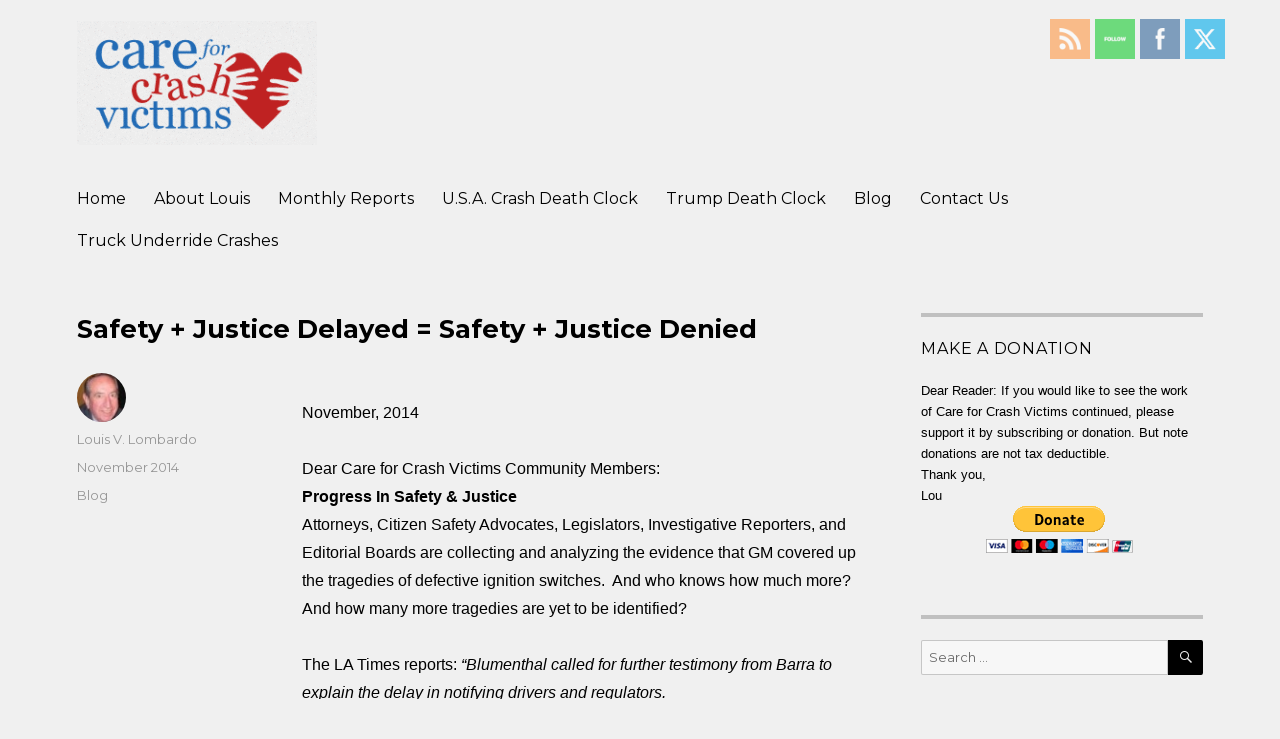

--- FILE ---
content_type: text/html; charset=UTF-8
request_url: https://www.careforcrashvictims.com/blog/blog-safetyandjustice/
body_size: 18415
content:
<!DOCTYPE html>
<html lang="en" prefix="og: http://ogp.me/ns#" class="no-js">
<head>
	<meta charset="UTF-8">
	<meta name="viewport" content="width=device-width, initial-scale=1">
	<link rel="profile" href="https://gmpg.org/xfn/11">
		<link rel="pingback" href="https://www.careforcrashvictims.com/xmlrpc.php">
		<script>(function(html){html.className = html.className.replace(/\bno-js\b/,'js')})(document.documentElement);</script>
<title>Safety + Justice Delayed = Safety + Justice Denied - Care For Crash Victims</title>
<meta name='robots' content='max-image-preview:large' />

<!-- This site is optimized with the Yoast SEO Premium plugin v9.5 - https://yoast.com/wordpress/plugins/seo/ -->
<link rel="canonical" href="https://www.careforcrashvictims.com/blog/blog-safetyandjustice/" />
<meta property="og:locale" content="en_US" />
<meta property="og:type" content="article" />
<meta property="og:title" content="Safety + Justice Delayed = Safety + Justice Denied - Care For Crash Victims" />
<meta property="og:description" content="Safety + Justice Delayed = Safety + Justice Denied November, 2014 Dear Care for Crash Victims Community Members: Progress In Safety &amp; Justice Attorneys, Citizen Safety Advocates, Legislators, Investigative Reporters, and  Editorial Boards are collecting and analyzing the evidence that GM covered up the tragedies of defective ignition switches.  And who knows how much more? &hellip; Continue reading &quot;Safety + Justice Delayed = Safety + Justice Denied&quot;" />
<meta property="og:url" content="https://www.careforcrashvictims.com/blog/blog-safetyandjustice/" />
<meta property="og:site_name" content="Care For Crash Victims" />
<meta property="article:publisher" content="https://www.facebook.com/careforcrashvictims/" />
<meta property="article:section" content="Blog" />
<meta property="article:published_time" content="2014-11-01T00:00:00+00:00" />
<meta property="article:modified_time" content="2019-08-25T17:55:45+00:00" />
<meta property="og:updated_time" content="2019-08-25T17:55:45+00:00" />
<meta name="twitter:card" content="summary_large_image" />
<meta name="twitter:description" content="Safety + Justice Delayed = Safety + Justice Denied November, 2014 Dear Care for Crash Victims Community Members: Progress In Safety &amp; Justice Attorneys, Citizen Safety Advocates, Legislators, Investigative Reporters, and  Editorial Boards are collecting and analyzing the evidence that GM covered up the tragedies of defective ignition switches.  And who knows how much more? &hellip; Continue reading &quot;Safety + Justice Delayed = Safety + Justice Denied&quot;" />
<meta name="twitter:title" content="Safety + Justice Delayed = Safety + Justice Denied - Care For Crash Victims" />
<meta name="twitter:site" content="@CareForCrashVic" />
<meta name="twitter:creator" content="@CareForCrashVic" />
<script type='application/ld+json'>{"@context":"https://schema.org","@type":"Organization","url":"https://www.careforcrashvictims.com/","sameAs":["https://www.facebook.com/careforcrashvictims/","https://www.linkedin.com/in/louis-v-lombardo-2493a211/","https://twitter.com/CareForCrashVic"],"@id":"https://www.careforcrashvictims.com/#organization","name":"Louis V. Lombardo, LLC","logo":"https://www.careforcrashvictims.com/wp-content/uploads/2017/01/logo.gif"}</script>
<script type='application/ld+json'>{"@context":"https://schema.org","@type":"BreadcrumbList","itemListElement":[{"@type":"ListItem","position":1,"item":{"@id":"https://www.careforcrashvictims.com/","name":"Home"}},{"@type":"ListItem","position":2,"item":{"@id":"https://www.careforcrashvictims.com/category/blog/","name":"Blog"}},{"@type":"ListItem","position":3,"item":{"@id":"https://www.careforcrashvictims.com/blog/blog-safetyandjustice/","name":"Safety + Justice Delayed = Safety + Justice Denied"}}]}</script>
<!-- / Yoast SEO Premium plugin. -->

<link rel='dns-prefetch' href='//secure.gravatar.com' />
<link rel='dns-prefetch' href='//fonts.googleapis.com' />
<link rel='dns-prefetch' href='//v0.wordpress.com' />
<link rel='dns-prefetch' href='//c0.wp.com' />
<link href='https://fonts.gstatic.com' crossorigin rel='preconnect' />
<link rel="alternate" type="application/rss+xml" title="Care For Crash Victims &raquo; Feed" href="https://www.careforcrashvictims.com/feed/" />
<link rel="alternate" type="application/rss+xml" title="Care For Crash Victims &raquo; Comments Feed" href="https://www.careforcrashvictims.com/comments/feed/" />
<link rel="alternate" type="application/rss+xml" title="Care For Crash Victims &raquo; Safety + Justice Delayed = Safety + Justice Denied Comments Feed" href="https://www.careforcrashvictims.com/blog/blog-safetyandjustice/feed/" />
<script>
window._wpemojiSettings = {"baseUrl":"https:\/\/s.w.org\/images\/core\/emoji\/14.0.0\/72x72\/","ext":".png","svgUrl":"https:\/\/s.w.org\/images\/core\/emoji\/14.0.0\/svg\/","svgExt":".svg","source":{"concatemoji":"https:\/\/www.careforcrashvictims.com\/wp-includes\/js\/wp-emoji-release.min.js?ver=6.4.7"}};
/*! This file is auto-generated */
!function(i,n){var o,s,e;function c(e){try{var t={supportTests:e,timestamp:(new Date).valueOf()};sessionStorage.setItem(o,JSON.stringify(t))}catch(e){}}function p(e,t,n){e.clearRect(0,0,e.canvas.width,e.canvas.height),e.fillText(t,0,0);var t=new Uint32Array(e.getImageData(0,0,e.canvas.width,e.canvas.height).data),r=(e.clearRect(0,0,e.canvas.width,e.canvas.height),e.fillText(n,0,0),new Uint32Array(e.getImageData(0,0,e.canvas.width,e.canvas.height).data));return t.every(function(e,t){return e===r[t]})}function u(e,t,n){switch(t){case"flag":return n(e,"\ud83c\udff3\ufe0f\u200d\u26a7\ufe0f","\ud83c\udff3\ufe0f\u200b\u26a7\ufe0f")?!1:!n(e,"\ud83c\uddfa\ud83c\uddf3","\ud83c\uddfa\u200b\ud83c\uddf3")&&!n(e,"\ud83c\udff4\udb40\udc67\udb40\udc62\udb40\udc65\udb40\udc6e\udb40\udc67\udb40\udc7f","\ud83c\udff4\u200b\udb40\udc67\u200b\udb40\udc62\u200b\udb40\udc65\u200b\udb40\udc6e\u200b\udb40\udc67\u200b\udb40\udc7f");case"emoji":return!n(e,"\ud83e\udef1\ud83c\udffb\u200d\ud83e\udef2\ud83c\udfff","\ud83e\udef1\ud83c\udffb\u200b\ud83e\udef2\ud83c\udfff")}return!1}function f(e,t,n){var r="undefined"!=typeof WorkerGlobalScope&&self instanceof WorkerGlobalScope?new OffscreenCanvas(300,150):i.createElement("canvas"),a=r.getContext("2d",{willReadFrequently:!0}),o=(a.textBaseline="top",a.font="600 32px Arial",{});return e.forEach(function(e){o[e]=t(a,e,n)}),o}function t(e){var t=i.createElement("script");t.src=e,t.defer=!0,i.head.appendChild(t)}"undefined"!=typeof Promise&&(o="wpEmojiSettingsSupports",s=["flag","emoji"],n.supports={everything:!0,everythingExceptFlag:!0},e=new Promise(function(e){i.addEventListener("DOMContentLoaded",e,{once:!0})}),new Promise(function(t){var n=function(){try{var e=JSON.parse(sessionStorage.getItem(o));if("object"==typeof e&&"number"==typeof e.timestamp&&(new Date).valueOf()<e.timestamp+604800&&"object"==typeof e.supportTests)return e.supportTests}catch(e){}return null}();if(!n){if("undefined"!=typeof Worker&&"undefined"!=typeof OffscreenCanvas&&"undefined"!=typeof URL&&URL.createObjectURL&&"undefined"!=typeof Blob)try{var e="postMessage("+f.toString()+"("+[JSON.stringify(s),u.toString(),p.toString()].join(",")+"));",r=new Blob([e],{type:"text/javascript"}),a=new Worker(URL.createObjectURL(r),{name:"wpTestEmojiSupports"});return void(a.onmessage=function(e){c(n=e.data),a.terminate(),t(n)})}catch(e){}c(n=f(s,u,p))}t(n)}).then(function(e){for(var t in e)n.supports[t]=e[t],n.supports.everything=n.supports.everything&&n.supports[t],"flag"!==t&&(n.supports.everythingExceptFlag=n.supports.everythingExceptFlag&&n.supports[t]);n.supports.everythingExceptFlag=n.supports.everythingExceptFlag&&!n.supports.flag,n.DOMReady=!1,n.readyCallback=function(){n.DOMReady=!0}}).then(function(){return e}).then(function(){var e;n.supports.everything||(n.readyCallback(),(e=n.source||{}).concatemoji?t(e.concatemoji):e.wpemoji&&e.twemoji&&(t(e.twemoji),t(e.wpemoji)))}))}((window,document),window._wpemojiSettings);
</script>
<link rel='stylesheet' id='twentysixteen-jetpack-css' href='https://c0.wp.com/p/jetpack/9.0.2/modules/theme-tools/compat/twentysixteen.css' media='all' />
<style id='wp-emoji-styles-inline-css'>

	img.wp-smiley, img.emoji {
		display: inline !important;
		border: none !important;
		box-shadow: none !important;
		height: 1em !important;
		width: 1em !important;
		margin: 0 0.07em !important;
		vertical-align: -0.1em !important;
		background: none !important;
		padding: 0 !important;
	}
</style>
<link rel='stylesheet' id='wp-block-library-css' href='https://c0.wp.com/c/6.4.7/wp-includes/css/dist/block-library/style.min.css' media='all' />
<style id='wp-block-library-inline-css'>
.has-text-align-justify{text-align:justify;}
</style>
<style id='wp-block-library-theme-inline-css'>
.wp-block-audio figcaption{color:#555;font-size:13px;text-align:center}.is-dark-theme .wp-block-audio figcaption{color:hsla(0,0%,100%,.65)}.wp-block-audio{margin:0 0 1em}.wp-block-code{border:1px solid #ccc;border-radius:4px;font-family:Menlo,Consolas,monaco,monospace;padding:.8em 1em}.wp-block-embed figcaption{color:#555;font-size:13px;text-align:center}.is-dark-theme .wp-block-embed figcaption{color:hsla(0,0%,100%,.65)}.wp-block-embed{margin:0 0 1em}.blocks-gallery-caption{color:#555;font-size:13px;text-align:center}.is-dark-theme .blocks-gallery-caption{color:hsla(0,0%,100%,.65)}.wp-block-image figcaption{color:#555;font-size:13px;text-align:center}.is-dark-theme .wp-block-image figcaption{color:hsla(0,0%,100%,.65)}.wp-block-image{margin:0 0 1em}.wp-block-pullquote{border-bottom:4px solid;border-top:4px solid;color:currentColor;margin-bottom:1.75em}.wp-block-pullquote cite,.wp-block-pullquote footer,.wp-block-pullquote__citation{color:currentColor;font-size:.8125em;font-style:normal;text-transform:uppercase}.wp-block-quote{border-left:.25em solid;margin:0 0 1.75em;padding-left:1em}.wp-block-quote cite,.wp-block-quote footer{color:currentColor;font-size:.8125em;font-style:normal;position:relative}.wp-block-quote.has-text-align-right{border-left:none;border-right:.25em solid;padding-left:0;padding-right:1em}.wp-block-quote.has-text-align-center{border:none;padding-left:0}.wp-block-quote.is-large,.wp-block-quote.is-style-large,.wp-block-quote.is-style-plain{border:none}.wp-block-search .wp-block-search__label{font-weight:700}.wp-block-search__button{border:1px solid #ccc;padding:.375em .625em}:where(.wp-block-group.has-background){padding:1.25em 2.375em}.wp-block-separator.has-css-opacity{opacity:.4}.wp-block-separator{border:none;border-bottom:2px solid;margin-left:auto;margin-right:auto}.wp-block-separator.has-alpha-channel-opacity{opacity:1}.wp-block-separator:not(.is-style-wide):not(.is-style-dots){width:100px}.wp-block-separator.has-background:not(.is-style-dots){border-bottom:none;height:1px}.wp-block-separator.has-background:not(.is-style-wide):not(.is-style-dots){height:2px}.wp-block-table{margin:0 0 1em}.wp-block-table td,.wp-block-table th{word-break:normal}.wp-block-table figcaption{color:#555;font-size:13px;text-align:center}.is-dark-theme .wp-block-table figcaption{color:hsla(0,0%,100%,.65)}.wp-block-video figcaption{color:#555;font-size:13px;text-align:center}.is-dark-theme .wp-block-video figcaption{color:hsla(0,0%,100%,.65)}.wp-block-video{margin:0 0 1em}.wp-block-template-part.has-background{margin-bottom:0;margin-top:0;padding:1.25em 2.375em}
</style>
<style id='classic-theme-styles-inline-css'>
/*! This file is auto-generated */
.wp-block-button__link{color:#fff;background-color:#32373c;border-radius:9999px;box-shadow:none;text-decoration:none;padding:calc(.667em + 2px) calc(1.333em + 2px);font-size:1.125em}.wp-block-file__button{background:#32373c;color:#fff;text-decoration:none}
</style>
<style id='global-styles-inline-css'>
body{--wp--preset--color--black: #000000;--wp--preset--color--cyan-bluish-gray: #abb8c3;--wp--preset--color--white: #fff;--wp--preset--color--pale-pink: #f78da7;--wp--preset--color--vivid-red: #cf2e2e;--wp--preset--color--luminous-vivid-orange: #ff6900;--wp--preset--color--luminous-vivid-amber: #fcb900;--wp--preset--color--light-green-cyan: #7bdcb5;--wp--preset--color--vivid-green-cyan: #00d084;--wp--preset--color--pale-cyan-blue: #8ed1fc;--wp--preset--color--vivid-cyan-blue: #0693e3;--wp--preset--color--vivid-purple: #9b51e0;--wp--preset--color--dark-gray: #1a1a1a;--wp--preset--color--medium-gray: #686868;--wp--preset--color--light-gray: #e5e5e5;--wp--preset--color--blue-gray: #4d545c;--wp--preset--color--bright-blue: #007acc;--wp--preset--color--light-blue: #9adffd;--wp--preset--color--dark-brown: #402b30;--wp--preset--color--medium-brown: #774e24;--wp--preset--color--dark-red: #640c1f;--wp--preset--color--bright-red: #ff675f;--wp--preset--color--yellow: #ffef8e;--wp--preset--gradient--vivid-cyan-blue-to-vivid-purple: linear-gradient(135deg,rgba(6,147,227,1) 0%,rgb(155,81,224) 100%);--wp--preset--gradient--light-green-cyan-to-vivid-green-cyan: linear-gradient(135deg,rgb(122,220,180) 0%,rgb(0,208,130) 100%);--wp--preset--gradient--luminous-vivid-amber-to-luminous-vivid-orange: linear-gradient(135deg,rgba(252,185,0,1) 0%,rgba(255,105,0,1) 100%);--wp--preset--gradient--luminous-vivid-orange-to-vivid-red: linear-gradient(135deg,rgba(255,105,0,1) 0%,rgb(207,46,46) 100%);--wp--preset--gradient--very-light-gray-to-cyan-bluish-gray: linear-gradient(135deg,rgb(238,238,238) 0%,rgb(169,184,195) 100%);--wp--preset--gradient--cool-to-warm-spectrum: linear-gradient(135deg,rgb(74,234,220) 0%,rgb(151,120,209) 20%,rgb(207,42,186) 40%,rgb(238,44,130) 60%,rgb(251,105,98) 80%,rgb(254,248,76) 100%);--wp--preset--gradient--blush-light-purple: linear-gradient(135deg,rgb(255,206,236) 0%,rgb(152,150,240) 100%);--wp--preset--gradient--blush-bordeaux: linear-gradient(135deg,rgb(254,205,165) 0%,rgb(254,45,45) 50%,rgb(107,0,62) 100%);--wp--preset--gradient--luminous-dusk: linear-gradient(135deg,rgb(255,203,112) 0%,rgb(199,81,192) 50%,rgb(65,88,208) 100%);--wp--preset--gradient--pale-ocean: linear-gradient(135deg,rgb(255,245,203) 0%,rgb(182,227,212) 50%,rgb(51,167,181) 100%);--wp--preset--gradient--electric-grass: linear-gradient(135deg,rgb(202,248,128) 0%,rgb(113,206,126) 100%);--wp--preset--gradient--midnight: linear-gradient(135deg,rgb(2,3,129) 0%,rgb(40,116,252) 100%);--wp--preset--font-size--small: 13px;--wp--preset--font-size--medium: 20px;--wp--preset--font-size--large: 36px;--wp--preset--font-size--x-large: 42px;--wp--preset--spacing--20: 0.44rem;--wp--preset--spacing--30: 0.67rem;--wp--preset--spacing--40: 1rem;--wp--preset--spacing--50: 1.5rem;--wp--preset--spacing--60: 2.25rem;--wp--preset--spacing--70: 3.38rem;--wp--preset--spacing--80: 5.06rem;--wp--preset--shadow--natural: 6px 6px 9px rgba(0, 0, 0, 0.2);--wp--preset--shadow--deep: 12px 12px 50px rgba(0, 0, 0, 0.4);--wp--preset--shadow--sharp: 6px 6px 0px rgba(0, 0, 0, 0.2);--wp--preset--shadow--outlined: 6px 6px 0px -3px rgba(255, 255, 255, 1), 6px 6px rgba(0, 0, 0, 1);--wp--preset--shadow--crisp: 6px 6px 0px rgba(0, 0, 0, 1);}:where(.is-layout-flex){gap: 0.5em;}:where(.is-layout-grid){gap: 0.5em;}body .is-layout-flow > .alignleft{float: left;margin-inline-start: 0;margin-inline-end: 2em;}body .is-layout-flow > .alignright{float: right;margin-inline-start: 2em;margin-inline-end: 0;}body .is-layout-flow > .aligncenter{margin-left: auto !important;margin-right: auto !important;}body .is-layout-constrained > .alignleft{float: left;margin-inline-start: 0;margin-inline-end: 2em;}body .is-layout-constrained > .alignright{float: right;margin-inline-start: 2em;margin-inline-end: 0;}body .is-layout-constrained > .aligncenter{margin-left: auto !important;margin-right: auto !important;}body .is-layout-constrained > :where(:not(.alignleft):not(.alignright):not(.alignfull)){max-width: var(--wp--style--global--content-size);margin-left: auto !important;margin-right: auto !important;}body .is-layout-constrained > .alignwide{max-width: var(--wp--style--global--wide-size);}body .is-layout-flex{display: flex;}body .is-layout-flex{flex-wrap: wrap;align-items: center;}body .is-layout-flex > *{margin: 0;}body .is-layout-grid{display: grid;}body .is-layout-grid > *{margin: 0;}:where(.wp-block-columns.is-layout-flex){gap: 2em;}:where(.wp-block-columns.is-layout-grid){gap: 2em;}:where(.wp-block-post-template.is-layout-flex){gap: 1.25em;}:where(.wp-block-post-template.is-layout-grid){gap: 1.25em;}.has-black-color{color: var(--wp--preset--color--black) !important;}.has-cyan-bluish-gray-color{color: var(--wp--preset--color--cyan-bluish-gray) !important;}.has-white-color{color: var(--wp--preset--color--white) !important;}.has-pale-pink-color{color: var(--wp--preset--color--pale-pink) !important;}.has-vivid-red-color{color: var(--wp--preset--color--vivid-red) !important;}.has-luminous-vivid-orange-color{color: var(--wp--preset--color--luminous-vivid-orange) !important;}.has-luminous-vivid-amber-color{color: var(--wp--preset--color--luminous-vivid-amber) !important;}.has-light-green-cyan-color{color: var(--wp--preset--color--light-green-cyan) !important;}.has-vivid-green-cyan-color{color: var(--wp--preset--color--vivid-green-cyan) !important;}.has-pale-cyan-blue-color{color: var(--wp--preset--color--pale-cyan-blue) !important;}.has-vivid-cyan-blue-color{color: var(--wp--preset--color--vivid-cyan-blue) !important;}.has-vivid-purple-color{color: var(--wp--preset--color--vivid-purple) !important;}.has-black-background-color{background-color: var(--wp--preset--color--black) !important;}.has-cyan-bluish-gray-background-color{background-color: var(--wp--preset--color--cyan-bluish-gray) !important;}.has-white-background-color{background-color: var(--wp--preset--color--white) !important;}.has-pale-pink-background-color{background-color: var(--wp--preset--color--pale-pink) !important;}.has-vivid-red-background-color{background-color: var(--wp--preset--color--vivid-red) !important;}.has-luminous-vivid-orange-background-color{background-color: var(--wp--preset--color--luminous-vivid-orange) !important;}.has-luminous-vivid-amber-background-color{background-color: var(--wp--preset--color--luminous-vivid-amber) !important;}.has-light-green-cyan-background-color{background-color: var(--wp--preset--color--light-green-cyan) !important;}.has-vivid-green-cyan-background-color{background-color: var(--wp--preset--color--vivid-green-cyan) !important;}.has-pale-cyan-blue-background-color{background-color: var(--wp--preset--color--pale-cyan-blue) !important;}.has-vivid-cyan-blue-background-color{background-color: var(--wp--preset--color--vivid-cyan-blue) !important;}.has-vivid-purple-background-color{background-color: var(--wp--preset--color--vivid-purple) !important;}.has-black-border-color{border-color: var(--wp--preset--color--black) !important;}.has-cyan-bluish-gray-border-color{border-color: var(--wp--preset--color--cyan-bluish-gray) !important;}.has-white-border-color{border-color: var(--wp--preset--color--white) !important;}.has-pale-pink-border-color{border-color: var(--wp--preset--color--pale-pink) !important;}.has-vivid-red-border-color{border-color: var(--wp--preset--color--vivid-red) !important;}.has-luminous-vivid-orange-border-color{border-color: var(--wp--preset--color--luminous-vivid-orange) !important;}.has-luminous-vivid-amber-border-color{border-color: var(--wp--preset--color--luminous-vivid-amber) !important;}.has-light-green-cyan-border-color{border-color: var(--wp--preset--color--light-green-cyan) !important;}.has-vivid-green-cyan-border-color{border-color: var(--wp--preset--color--vivid-green-cyan) !important;}.has-pale-cyan-blue-border-color{border-color: var(--wp--preset--color--pale-cyan-blue) !important;}.has-vivid-cyan-blue-border-color{border-color: var(--wp--preset--color--vivid-cyan-blue) !important;}.has-vivid-purple-border-color{border-color: var(--wp--preset--color--vivid-purple) !important;}.has-vivid-cyan-blue-to-vivid-purple-gradient-background{background: var(--wp--preset--gradient--vivid-cyan-blue-to-vivid-purple) !important;}.has-light-green-cyan-to-vivid-green-cyan-gradient-background{background: var(--wp--preset--gradient--light-green-cyan-to-vivid-green-cyan) !important;}.has-luminous-vivid-amber-to-luminous-vivid-orange-gradient-background{background: var(--wp--preset--gradient--luminous-vivid-amber-to-luminous-vivid-orange) !important;}.has-luminous-vivid-orange-to-vivid-red-gradient-background{background: var(--wp--preset--gradient--luminous-vivid-orange-to-vivid-red) !important;}.has-very-light-gray-to-cyan-bluish-gray-gradient-background{background: var(--wp--preset--gradient--very-light-gray-to-cyan-bluish-gray) !important;}.has-cool-to-warm-spectrum-gradient-background{background: var(--wp--preset--gradient--cool-to-warm-spectrum) !important;}.has-blush-light-purple-gradient-background{background: var(--wp--preset--gradient--blush-light-purple) !important;}.has-blush-bordeaux-gradient-background{background: var(--wp--preset--gradient--blush-bordeaux) !important;}.has-luminous-dusk-gradient-background{background: var(--wp--preset--gradient--luminous-dusk) !important;}.has-pale-ocean-gradient-background{background: var(--wp--preset--gradient--pale-ocean) !important;}.has-electric-grass-gradient-background{background: var(--wp--preset--gradient--electric-grass) !important;}.has-midnight-gradient-background{background: var(--wp--preset--gradient--midnight) !important;}.has-small-font-size{font-size: var(--wp--preset--font-size--small) !important;}.has-medium-font-size{font-size: var(--wp--preset--font-size--medium) !important;}.has-large-font-size{font-size: var(--wp--preset--font-size--large) !important;}.has-x-large-font-size{font-size: var(--wp--preset--font-size--x-large) !important;}
.wp-block-navigation a:where(:not(.wp-element-button)){color: inherit;}
:where(.wp-block-post-template.is-layout-flex){gap: 1.25em;}:where(.wp-block-post-template.is-layout-grid){gap: 1.25em;}
:where(.wp-block-columns.is-layout-flex){gap: 2em;}:where(.wp-block-columns.is-layout-grid){gap: 2em;}
.wp-block-pullquote{font-size: 1.5em;line-height: 1.6;}
</style>
<link rel='stylesheet' id='ce_responsive-css' href='https://www.careforcrashvictims.com/wp-content/plugins/simple-embed-code/css/video-container.min.css?ver=6.4.7' media='all' />
<link rel='stylesheet' id='SFSIPLUSmainCss-css' href='https://www.careforcrashvictims.com/wp-content/plugins/ultimate-social-media-plus/css/sfsi-style.css?ver=3.6.3' media='all' />
<link rel='stylesheet' id='twentysixteen-fonts-css' href='https://fonts.googleapis.com/css?family=Merriweather%3A400%2C700%2C900%2C400italic%2C700italic%2C900italic%7CMontserrat%3A400%2C700%7CInconsolata%3A400&#038;subset=latin%2Clatin-ext&#038;display=fallback' media='all' />
<link rel='stylesheet' id='genericons-css' href='https://c0.wp.com/p/jetpack/9.0.2/_inc/genericons/genericons/genericons.css' media='all' />
<link rel='stylesheet' id='twentysixteen-style-css' href='https://www.careforcrashvictims.com/wp-content/themes/twentysixteen/style.css?ver=20190507' media='all' />
<style id='twentysixteen-style-inline-css'>
	/* Color Scheme */

	/* Background Color */
	body {
		background-color: #616a73;
	}

	/* Page Background Color */
	.site {
		background-color: #4d545c;
	}

	mark,
	ins,
	button,
	button[disabled]:hover,
	button[disabled]:focus,
	input[type="button"],
	input[type="button"][disabled]:hover,
	input[type="button"][disabled]:focus,
	input[type="reset"],
	input[type="reset"][disabled]:hover,
	input[type="reset"][disabled]:focus,
	input[type="submit"],
	input[type="submit"][disabled]:hover,
	input[type="submit"][disabled]:focus,
	.menu-toggle.toggled-on,
	.menu-toggle.toggled-on:hover,
	.menu-toggle.toggled-on:focus,
	.pagination .prev,
	.pagination .next,
	.pagination .prev:hover,
	.pagination .prev:focus,
	.pagination .next:hover,
	.pagination .next:focus,
	.pagination .nav-links:before,
	.pagination .nav-links:after,
	.widget_calendar tbody a,
	.widget_calendar tbody a:hover,
	.widget_calendar tbody a:focus,
	.page-links a,
	.page-links a:hover,
	.page-links a:focus {
		color: #4d545c;
	}

	/* Link Color */
	.menu-toggle:hover,
	.menu-toggle:focus,
	a,
	.main-navigation a:hover,
	.main-navigation a:focus,
	.dropdown-toggle:hover,
	.dropdown-toggle:focus,
	.social-navigation a:hover:before,
	.social-navigation a:focus:before,
	.post-navigation a:hover .post-title,
	.post-navigation a:focus .post-title,
	.tagcloud a:hover,
	.tagcloud a:focus,
	.site-branding .site-title a:hover,
	.site-branding .site-title a:focus,
	.entry-title a:hover,
	.entry-title a:focus,
	.entry-footer a:hover,
	.entry-footer a:focus,
	.comment-metadata a:hover,
	.comment-metadata a:focus,
	.pingback .comment-edit-link:hover,
	.pingback .comment-edit-link:focus,
	.comment-reply-link,
	.comment-reply-link:hover,
	.comment-reply-link:focus,
	.required,
	.site-info a:hover,
	.site-info a:focus {
		color: #c7c7c7;
	}

	mark,
	ins,
	button:hover,
	button:focus,
	input[type="button"]:hover,
	input[type="button"]:focus,
	input[type="reset"]:hover,
	input[type="reset"]:focus,
	input[type="submit"]:hover,
	input[type="submit"]:focus,
	.pagination .prev:hover,
	.pagination .prev:focus,
	.pagination .next:hover,
	.pagination .next:focus,
	.widget_calendar tbody a,
	.page-links a:hover,
	.page-links a:focus {
		background-color: #c7c7c7;
	}

	input[type="date"]:focus,
	input[type="time"]:focus,
	input[type="datetime-local"]:focus,
	input[type="week"]:focus,
	input[type="month"]:focus,
	input[type="text"]:focus,
	input[type="email"]:focus,
	input[type="url"]:focus,
	input[type="password"]:focus,
	input[type="search"]:focus,
	input[type="tel"]:focus,
	input[type="number"]:focus,
	textarea:focus,
	.tagcloud a:hover,
	.tagcloud a:focus,
	.menu-toggle:hover,
	.menu-toggle:focus {
		border-color: #c7c7c7;
	}

	/* Main Text Color */
	body,
	blockquote cite,
	blockquote small,
	.main-navigation a,
	.menu-toggle,
	.dropdown-toggle,
	.social-navigation a,
	.post-navigation a,
	.pagination a:hover,
	.pagination a:focus,
	.widget-title a,
	.site-branding .site-title a,
	.entry-title a,
	.page-links > .page-links-title,
	.comment-author,
	.comment-reply-title small a:hover,
	.comment-reply-title small a:focus {
		color: #f2f2f2;
	}

	blockquote,
	.menu-toggle.toggled-on,
	.menu-toggle.toggled-on:hover,
	.menu-toggle.toggled-on:focus,
	.post-navigation,
	.post-navigation div + div,
	.pagination,
	.widget,
	.page-header,
	.page-links a,
	.comments-title,
	.comment-reply-title {
		border-color: #f2f2f2;
	}

	button,
	button[disabled]:hover,
	button[disabled]:focus,
	input[type="button"],
	input[type="button"][disabled]:hover,
	input[type="button"][disabled]:focus,
	input[type="reset"],
	input[type="reset"][disabled]:hover,
	input[type="reset"][disabled]:focus,
	input[type="submit"],
	input[type="submit"][disabled]:hover,
	input[type="submit"][disabled]:focus,
	.menu-toggle.toggled-on,
	.menu-toggle.toggled-on:hover,
	.menu-toggle.toggled-on:focus,
	.pagination:before,
	.pagination:after,
	.pagination .prev,
	.pagination .next,
	.page-links a {
		background-color: #f2f2f2;
	}

	/* Secondary Text Color */

	/**
	 * IE8 and earlier will drop any block with CSS3 selectors.
	 * Do not combine these styles with the next block.
	 */
	body:not(.search-results) .entry-summary {
		color: #f2f2f2;
	}

	blockquote,
	.post-password-form label,
	a:hover,
	a:focus,
	a:active,
	.post-navigation .meta-nav,
	.image-navigation,
	.comment-navigation,
	.widget_recent_entries .post-date,
	.widget_rss .rss-date,
	.widget_rss cite,
	.site-description,
	.author-bio,
	.entry-footer,
	.entry-footer a,
	.sticky-post,
	.taxonomy-description,
	.entry-caption,
	.comment-metadata,
	.pingback .edit-link,
	.comment-metadata a,
	.pingback .comment-edit-link,
	.comment-form label,
	.comment-notes,
	.comment-awaiting-moderation,
	.logged-in-as,
	.form-allowed-tags,
	.site-info,
	.site-info a,
	.wp-caption .wp-caption-text,
	.gallery-caption,
	.widecolumn label,
	.widecolumn .mu_register label {
		color: #f2f2f2;
	}

	.widget_calendar tbody a:hover,
	.widget_calendar tbody a:focus {
		background-color: #f2f2f2;
	}

	/* Border Color */
	fieldset,
	pre,
	abbr,
	acronym,
	table,
	th,
	td,
	input[type="date"],
	input[type="time"],
	input[type="datetime-local"],
	input[type="week"],
	input[type="month"],
	input[type="text"],
	input[type="email"],
	input[type="url"],
	input[type="password"],
	input[type="search"],
	input[type="tel"],
	input[type="number"],
	textarea,
	.main-navigation li,
	.main-navigation .primary-menu,
	.menu-toggle,
	.dropdown-toggle:after,
	.social-navigation a,
	.image-navigation,
	.comment-navigation,
	.tagcloud a,
	.entry-content,
	.entry-summary,
	.page-links a,
	.page-links > span,
	.comment-list article,
	.comment-list .pingback,
	.comment-list .trackback,
	.comment-reply-link,
	.no-comments,
	.widecolumn .mu_register .mu_alert {
		border-color: #f2f2f2; /* Fallback for IE7 and IE8 */
		border-color: rgba( 242, 242, 242, 0.2);
	}

	hr,
	code {
		background-color: #f2f2f2; /* Fallback for IE7 and IE8 */
		background-color: rgba( 242, 242, 242, 0.2);
	}

	@media screen and (min-width: 56.875em) {
		.main-navigation li:hover > a,
		.main-navigation li.focus > a {
			color: #c7c7c7;
		}

		.main-navigation ul ul,
		.main-navigation ul ul li {
			border-color: rgba( 242, 242, 242, 0.2);
		}

		.main-navigation ul ul:before {
			border-top-color: rgba( 242, 242, 242, 0.2);
			border-bottom-color: rgba( 242, 242, 242, 0.2);
		}

		.main-navigation ul ul li {
			background-color: #4d545c;
		}

		.main-navigation ul ul:after {
			border-top-color: #4d545c;
			border-bottom-color: #4d545c;
		}
	}


		/* Custom Page Background Color */
		.site {
			background-color: #f0f0f0;
		}

		mark,
		ins,
		button,
		button[disabled]:hover,
		button[disabled]:focus,
		input[type="button"],
		input[type="button"][disabled]:hover,
		input[type="button"][disabled]:focus,
		input[type="reset"],
		input[type="reset"][disabled]:hover,
		input[type="reset"][disabled]:focus,
		input[type="submit"],
		input[type="submit"][disabled]:hover,
		input[type="submit"][disabled]:focus,
		.menu-toggle.toggled-on,
		.menu-toggle.toggled-on:hover,
		.menu-toggle.toggled-on:focus,
		.pagination .prev,
		.pagination .next,
		.pagination .prev:hover,
		.pagination .prev:focus,
		.pagination .next:hover,
		.pagination .next:focus,
		.pagination .nav-links:before,
		.pagination .nav-links:after,
		.widget_calendar tbody a,
		.widget_calendar tbody a:hover,
		.widget_calendar tbody a:focus,
		.page-links a,
		.page-links a:hover,
		.page-links a:focus {
			color: #f0f0f0;
		}

		@media screen and (min-width: 56.875em) {
			.main-navigation ul ul li {
				background-color: #f0f0f0;
			}

			.main-navigation ul ul:after {
				border-top-color: #f0f0f0;
				border-bottom-color: #f0f0f0;
			}
		}
	

		/* Custom Link Color */
		.menu-toggle:hover,
		.menu-toggle:focus,
		a,
		.main-navigation a:hover,
		.main-navigation a:focus,
		.dropdown-toggle:hover,
		.dropdown-toggle:focus,
		.social-navigation a:hover:before,
		.social-navigation a:focus:before,
		.post-navigation a:hover .post-title,
		.post-navigation a:focus .post-title,
		.tagcloud a:hover,
		.tagcloud a:focus,
		.site-branding .site-title a:hover,
		.site-branding .site-title a:focus,
		.entry-title a:hover,
		.entry-title a:focus,
		.entry-footer a:hover,
		.entry-footer a:focus,
		.comment-metadata a:hover,
		.comment-metadata a:focus,
		.pingback .comment-edit-link:hover,
		.pingback .comment-edit-link:focus,
		.comment-reply-link,
		.comment-reply-link:hover,
		.comment-reply-link:focus,
		.required,
		.site-info a:hover,
		.site-info a:focus {
			color: #c60909;
		}

		mark,
		ins,
		button:hover,
		button:focus,
		input[type="button"]:hover,
		input[type="button"]:focus,
		input[type="reset"]:hover,
		input[type="reset"]:focus,
		input[type="submit"]:hover,
		input[type="submit"]:focus,
		.pagination .prev:hover,
		.pagination .prev:focus,
		.pagination .next:hover,
		.pagination .next:focus,
		.widget_calendar tbody a,
		.page-links a:hover,
		.page-links a:focus {
			background-color: #c60909;
		}

		input[type="date"]:focus,
		input[type="time"]:focus,
		input[type="datetime-local"]:focus,
		input[type="week"]:focus,
		input[type="month"]:focus,
		input[type="text"]:focus,
		input[type="email"]:focus,
		input[type="url"]:focus,
		input[type="password"]:focus,
		input[type="search"]:focus,
		input[type="tel"]:focus,
		input[type="number"]:focus,
		textarea:focus,
		.tagcloud a:hover,
		.tagcloud a:focus,
		.menu-toggle:hover,
		.menu-toggle:focus {
			border-color: #c60909;
		}

		@media screen and (min-width: 56.875em) {
			.main-navigation li:hover > a,
			.main-navigation li.focus > a {
				color: #c60909;
			}
		}
	

		/* Custom Main Text Color */
		body,
		blockquote cite,
		blockquote small,
		.main-navigation a,
		.menu-toggle,
		.dropdown-toggle,
		.social-navigation a,
		.post-navigation a,
		.pagination a:hover,
		.pagination a:focus,
		.widget-title a,
		.site-branding .site-title a,
		.entry-title a,
		.page-links > .page-links-title,
		.comment-author,
		.comment-reply-title small a:hover,
		.comment-reply-title small a:focus {
			color: #000000
		}

		blockquote,
		.menu-toggle.toggled-on,
		.menu-toggle.toggled-on:hover,
		.menu-toggle.toggled-on:focus,
		.post-navigation,
		.post-navigation div + div,
		.pagination,
		.widget,
		.page-header,
		.page-links a,
		.comments-title,
		.comment-reply-title {
			border-color: #000000;
		}

		button,
		button[disabled]:hover,
		button[disabled]:focus,
		input[type="button"],
		input[type="button"][disabled]:hover,
		input[type="button"][disabled]:focus,
		input[type="reset"],
		input[type="reset"][disabled]:hover,
		input[type="reset"][disabled]:focus,
		input[type="submit"],
		input[type="submit"][disabled]:hover,
		input[type="submit"][disabled]:focus,
		.menu-toggle.toggled-on,
		.menu-toggle.toggled-on:hover,
		.menu-toggle.toggled-on:focus,
		.pagination:before,
		.pagination:after,
		.pagination .prev,
		.pagination .next,
		.page-links a {
			background-color: #000000;
		}

		/* Border Color */
		fieldset,
		pre,
		abbr,
		acronym,
		table,
		th,
		td,
		input[type="date"],
		input[type="time"],
		input[type="datetime-local"],
		input[type="week"],
		input[type="month"],
		input[type="text"],
		input[type="email"],
		input[type="url"],
		input[type="password"],
		input[type="search"],
		input[type="tel"],
		input[type="number"],
		textarea,
		.main-navigation li,
		.main-navigation .primary-menu,
		.menu-toggle,
		.dropdown-toggle:after,
		.social-navigation a,
		.image-navigation,
		.comment-navigation,
		.tagcloud a,
		.entry-content,
		.entry-summary,
		.page-links a,
		.page-links > span,
		.comment-list article,
		.comment-list .pingback,
		.comment-list .trackback,
		.comment-reply-link,
		.no-comments,
		.widecolumn .mu_register .mu_alert {
			border-color: #000000; /* Fallback for IE7 and IE8 */
			border-color: rgba( 0, 0, 0, 0.2);
		}

		hr,
		code {
			background-color: #000000; /* Fallback for IE7 and IE8 */
			background-color: rgba( 0, 0, 0, 0.2);
		}

		@media screen and (min-width: 56.875em) {
			.main-navigation ul ul,
			.main-navigation ul ul li {
				border-color: rgba( 0, 0, 0, 0.2);
			}

			.main-navigation ul ul:before {
				border-top-color: rgba( 0, 0, 0, 0.2);
				border-bottom-color: rgba( 0, 0, 0, 0.2);
			}
		}
	

		/* Custom Secondary Text Color */

		/**
		 * IE8 and earlier will drop any block with CSS3 selectors.
		 * Do not combine these styles with the next block.
		 */
		body:not(.search-results) .entry-summary {
			color: #969696;
		}

		blockquote,
		.post-password-form label,
		a:hover,
		a:focus,
		a:active,
		.post-navigation .meta-nav,
		.image-navigation,
		.comment-navigation,
		.widget_recent_entries .post-date,
		.widget_rss .rss-date,
		.widget_rss cite,
		.site-description,
		.author-bio,
		.entry-footer,
		.entry-footer a,
		.sticky-post,
		.taxonomy-description,
		.entry-caption,
		.comment-metadata,
		.pingback .edit-link,
		.comment-metadata a,
		.pingback .comment-edit-link,
		.comment-form label,
		.comment-notes,
		.comment-awaiting-moderation,
		.logged-in-as,
		.form-allowed-tags,
		.site-info,
		.site-info a,
		.wp-caption .wp-caption-text,
		.gallery-caption,
		.widecolumn label,
		.widecolumn .mu_register label {
			color: #969696;
		}

		.widget_calendar tbody a:hover,
		.widget_calendar tbody a:focus {
			background-color: #969696;
		}
	
</style>
<link rel='stylesheet' id='twentysixteen-block-style-css' href='https://www.careforcrashvictims.com/wp-content/themes/twentysixteen/css/blocks.css?ver=20190102' media='all' />
<!--[if lt IE 10]>
<link rel='stylesheet' id='twentysixteen-ie-css' href='https://www.careforcrashvictims.com/wp-content/themes/twentysixteen/css/ie.css?ver=20170530' media='all' />
<![endif]-->
<!--[if lt IE 9]>
<link rel='stylesheet' id='twentysixteen-ie8-css' href='https://www.careforcrashvictims.com/wp-content/themes/twentysixteen/css/ie8.css?ver=20170530' media='all' />
<![endif]-->
<!--[if lt IE 8]>
<link rel='stylesheet' id='twentysixteen-ie7-css' href='https://www.careforcrashvictims.com/wp-content/themes/twentysixteen/css/ie7.css?ver=20170530' media='all' />
<![endif]-->
<link rel='stylesheet' id='tablepress-default-css' href='https://www.careforcrashvictims.com/wp-content/uploads/tablepress-combined.min.css?ver=7' media='all' />
<link rel='stylesheet' id='jetpack_css-css' href='https://c0.wp.com/p/jetpack/9.0.2/css/jetpack.css' media='all' />
<script src="https://c0.wp.com/c/6.4.7/wp-includes/js/jquery/jquery.min.js" id="jquery-core-js"></script>
<script src="https://c0.wp.com/c/6.4.7/wp-includes/js/jquery/jquery-migrate.min.js" id="jquery-migrate-js"></script>
<!--[if lt IE 9]>
<script src="https://www.careforcrashvictims.com/wp-content/themes/twentysixteen/js/html5.js?ver=3.7.3" id="twentysixteen-html5-js"></script>
<![endif]-->
<link rel="https://api.w.org/" href="https://www.careforcrashvictims.com/wp-json/" /><link rel="alternate" type="application/json" href="https://www.careforcrashvictims.com/wp-json/wp/v2/posts/3355" /><link rel="EditURI" type="application/rsd+xml" title="RSD" href="https://www.careforcrashvictims.com/xmlrpc.php?rsd" />
<meta name="generator" content="WordPress 6.4.7" />
<link rel='shortlink' href='https://wp.me/p8N0FJ-S7' />
<link rel="alternate" type="application/json+oembed" href="https://www.careforcrashvictims.com/wp-json/oembed/1.0/embed?url=https%3A%2F%2Fwww.careforcrashvictims.com%2Fblog%2Fblog-safetyandjustice%2F" />
<link rel="alternate" type="text/xml+oembed" href="https://www.careforcrashvictims.com/wp-json/oembed/1.0/embed?url=https%3A%2F%2Fwww.careforcrashvictims.com%2Fblog%2Fblog-safetyandjustice%2F&#038;format=xml" />
	<script>
		window.addEventListener("sfsi_plus_functions_loaded", function() {
			var body = document.getElementsByTagName('body')[0];
			// console.log(body);
			body.classList.add("sfsi_plus_3.53");
		})
		// window.addEventListener('sfsi_plus_functions_loaded',function(e) {
		// 	jQuery("body").addClass("sfsi_plus_3.53")
		// });
		jQuery(document).ready(function(e) {
			jQuery("body").addClass("sfsi_plus_3.53")
		});

		function sfsi_plus_processfurther(ref) {
			var feed_id = '[base64]';
			var feedtype = 8;
			var email = jQuery(ref).find('input[name="email"]').val();
			var filter = /^([a-zA-Z0-9_\.\-])+\@(([a-zA-Z0-9\-])+\.)+([a-zA-Z0-9]{2,4})+$/;
			if ((email != "Enter your email") && (filter.test(email))) {
				if (feedtype == "8") {
					var url = "https://api.follow.it/subscription-form/" + feed_id + "/" + feedtype;
					window.open(url, "popupwindow", "scrollbars=yes,width=1080,height=760");
					return true;
				}
			} else {
				alert("Please enter email address");
				jQuery(ref).find('input[name="email"]').focus();
				return false;
			}
		}
	</script>
	<style>
		.sfsi_plus_subscribe_Popinner {
			width: 100% !important;
			height: auto !important;
			border: 1px solid #b5b5b5 !important;
			padding: 18px 0px !important;
			background-color: #ffffff !important;
		}

		.sfsi_plus_subscribe_Popinner form {
			margin: 0 20px !important;
		}

		.sfsi_plus_subscribe_Popinner h5 {
			font-family: Helvetica,Arial,sans-serif !important;

			font-weight: bold !important;
			color: #000000 !important;
			font-size: 16px !important;
			text-align: center !important;
			margin: 0 0 10px !important;
			padding: 0 !important;
		}

		.sfsi_plus_subscription_form_field {
			margin: 5px 0 !important;
			width: 100% !important;
			display: inline-flex;
			display: -webkit-inline-flex;
		}

		.sfsi_plus_subscription_form_field input {
			width: 100% !important;
			padding: 10px 0px !important;
		}

		.sfsi_plus_subscribe_Popinner input[type=email] {
			font-family: Helvetica,Arial,sans-serif !important;

			font-style: normal !important;
			color:  !important;
			font-size: 14px !important;
			text-align: center !important;
		}

		.sfsi_plus_subscribe_Popinner input[type=email]::-webkit-input-placeholder {
			font-family: Helvetica,Arial,sans-serif !important;

			font-style: normal !important;
			color:  !important;
			font-size: 14px !important;
			text-align: center !important;
		}

		.sfsi_plus_subscribe_Popinner input[type=email]:-moz-placeholder {
			/* Firefox 18- */
			font-family: Helvetica,Arial,sans-serif !important;

			font-style: normal !important;
			color:  !important;
			font-size: 14px !important;
			text-align: center !important;
		}

		.sfsi_plus_subscribe_Popinner input[type=email]::-moz-placeholder {
			/* Firefox 19+ */
			font-family: Helvetica,Arial,sans-serif !important;

			font-style: normal !important;
			color:  !important;
			font-size: 14px !important;
			text-align: center !important;
		}

		.sfsi_plus_subscribe_Popinner input[type=email]:-ms-input-placeholder {
			font-family: Helvetica,Arial,sans-serif !important;

			font-style: normal !important;
			color:  !important;
			font-size: 14px !important;
			text-align: center !important;
		}

		.sfsi_plus_subscribe_Popinner input[type=submit] {
			font-family: Helvetica,Arial,sans-serif !important;

			font-weight: bold !important;
			color: #000000 !important;
			font-size: 16px !important;
			text-align: center !important;
			background-color: #dedede !important;
		}
	</style>
	<meta name="follow.[base64]" content="wBD0uu7rT8u2lkXggbMF"/><style type='text/css'>img#wpstats{display:none}</style>		<style type="text/css" id="twentysixteen-header-css">
		.site-branding {
			margin: 0 auto 0 0;
		}

		.site-branding .site-title,
		.site-description {
			clip: rect(1px, 1px, 1px, 1px);
			position: absolute;
		}
		</style>
		<style id="custom-background-css">
body.custom-background { background-color: #f0f0f0; }
</style>
	<link rel="icon" href="https://www.careforcrashvictims.com/wp-content/uploads/2017/01/cropped-cropped-logo-32x32.gif" sizes="32x32" />
<link rel="icon" href="https://www.careforcrashvictims.com/wp-content/uploads/2017/01/cropped-cropped-logo-192x192.gif" sizes="192x192" />
<link rel="apple-touch-icon" href="https://www.careforcrashvictims.com/wp-content/uploads/2017/01/cropped-cropped-logo-180x180.gif" />
<meta name="msapplication-TileImage" content="https://www.careforcrashvictims.com/wp-content/uploads/2017/01/cropped-cropped-logo-270x270.gif" />
			<style type="text/css" id="wp-custom-css">
				/*
You can add your own CSS here.

Click the help icon above to learn more.
*/

img[src*='spacer.gif'] {
	display:none;
}

.entry-content h2 {
display:none;
	margin-top: 0px;
}


#masthead {
	padding-top: 0px;
}  

article {
	 margin-bottom: 0em !important;
}
.page-header,.widget, .site-main article:not(:first-child) {
   border-top: 4px solid silver !important;
}

 article:not(:first-child) {
   padding-top: 20px;
}

.widget ul li, .menu, .sub-menu  {
    text-decoration: none;
	 list-style: none;
}

.widget ul li, .menu li,.sub-menu li {
	border-bottom: 2px solid #e5e5e5;
}

body {
	font-family: sans-serif;
}
.archive {
	font-size: 15px; 
	background-color: #666; 
	padding: 5px 10px 2px 10px;
	width:100%; 
	margin: 0; 
	line-height: 22px; 
}

p.archive {
	color:#fff;
}

H3 A {
	color: #226bb5;
    text-decoration: none;
    border-bottom: 2px;
	solid #bf2222;
    border-bottom: 2px solid #bf2222;
	}

h3,h2 {
	font-weight: lighter !important; 
}
.post-title, .entry-title  {
	font-size : 1.6em !important;

}

entry-header {display: block !important;}

.site-header-menu {
    margin-top: 2em;
    margin-bottom: -2em;
}
			</style>
		</head>

<body class="post-template-default single single-post postid-3355 single-format-standard custom-background wp-custom-logo wp-embed-responsive sfsi_plus_actvite_theme_flat">
<div id="page" class="site">
	<div class="site-inner">
		<a class="skip-link screen-reader-text" href="#content">Skip to content</a>

		<header id="masthead" class="site-header" role="banner">
			<div class="site-header-main">
				<div class="site-branding">
					<a href="https://www.careforcrashvictims.com/" class="custom-logo-link" rel="home"><img width="240" height="124" src="https://www.careforcrashvictims.com/wp-content/uploads/2017/01/cropped-logo.gif" class="custom-logo" alt="Care For Crash Victims" decoding="async" /></a>
											<p class="site-title"><a href="https://www.careforcrashvictims.com/" rel="home">Care For Crash Victims</a></p>
												<p class="site-description">working to improve care for crash victims before, during, and after a crash</p>
									</div><!-- .site-branding -->

									<button id="menu-toggle" class="menu-toggle">Menu</button>

					<div id="site-header-menu" class="site-header-menu">
													<nav id="site-navigation" class="main-navigation" role="navigation" aria-label="Primary Menu">
								<div class="menu-top-nav-container"><ul id="menu-top-nav" class="primary-menu"><li id="menu-item-4993" class="menu-item menu-item-type-custom menu-item-object-custom menu-item-home menu-item-4993"><a href="https://www.careforcrashvictims.com">Home</a></li>
<li id="menu-item-4990" class="menu-item menu-item-type-post_type menu-item-object-page menu-item-4990"><a href="https://www.careforcrashvictims.com/about-louis-lombardo/">About Louis</a></li>
<li id="menu-item-5123" class="menu-item menu-item-type-post_type menu-item-object-page menu-item-5123"><a href="https://www.careforcrashvictims.com/monthly-reports/">Monthly Reports</a></li>
<li id="menu-item-5216" class="menu-item menu-item-type-post_type menu-item-object-page menu-item-5216"><a href="https://www.careforcrashvictims.com/death-clock/">U.S.A. Crash Death Clock</a></li>
<li id="menu-item-6837" class="menu-item menu-item-type-post_type menu-item-object-page menu-item-6837"><a href="https://www.careforcrashvictims.com/trump-clocks/">Trump Death Clock</a></li>
<li id="menu-item-4992" class="menu-item menu-item-type-taxonomy menu-item-object-category current-post-ancestor current-menu-parent current-post-parent menu-item-4992"><a href="https://www.careforcrashvictims.com/category/blog/">Blog</a></li>
<li id="menu-item-5026" class="menu-item menu-item-type-post_type menu-item-object-page menu-item-5026"><a href="https://www.careforcrashvictims.com/contact-us/">Contact Us</a></li>
<li id="menu-item-6927" class="menu-item menu-item-type-custom menu-item-object-custom menu-item-6927"><a href="https://www.careforcrashvictims.com/wp-content/uploads/2023/06/Disgrace-of-Underride-3.pdf">Truck Underride Crashes</a></li>
</ul></div>							</nav><!-- .main-navigation -->
						
											</div><!-- .site-header-menu -->
							</div><!-- .site-header-main -->

					</header><!-- .site-header -->

		<div id="content" class="site-content">

<div id="primary" class="content-area">
	<main id="main" class="site-main" role="main">
		
<article id="post-3355" class="post-3355 post type-post status-publish format-standard hentry category-blog">
	<header class="entry-header">
		<h1 class="entry-title">Safety + Justice Delayed = Safety + Justice Denied</h1>	</header><!-- .entry-header -->

	
	
	<div class="entry-content">
		<br />
<h2>Safety + Justice Delayed = Safety + Justice Denied</h2>
<p class="cr">November, 2014</p>
<div>
<div>
<div>Dear Care for Crash Victims Community Members:</div>
<div><strong>Progress In Safety &amp; Justice</strong></div>
<div></div>
<p>     Attorneys, Citizen Safety Advocates, Legislators, Investigative Reporters, and  Editorial Boards are collecting and analyzing the evidence that GM covered up the tragedies of defective ignition switches.  And who knows how much more?   And how many more tragedies are yet to be identified?  </p></div>
<p>   The LA Times reports:<em>     &#8220;Blumenthal called for further testimony from Barra to explain the delay in notifying drivers and regulators.</em>   </p>
<p><em>Hilliard&#8217;s firm represents about 2,200 individual plaintiffs in cases that he said involve at least 100 deaths.&#8221;</em></p>
<p>   <em>&#8220;The total number of deaths caused by GM&#8217;s conduct will never be known, because their coverup was successful,&#8221; Hilliard said. &#8220;They covered this up for 10 years. As a result, vehicles are gone, accident records cannot be restored, and no one remembers what car it was that ran that stoplight and caused someone&#8217;s death. As a result, a large victim population will never see justice.&#8221;</em>   See<a href="http://www.latimes.com/business/la-fi-gm-emails-20141111-story.html" target="_blank" rel="noopener noreferrer">http://www.latimes.com/business/la-fi-gm-emails-20141111-story.html</a></div>
<p> The NY Times reports:</p>
<p><em>&#8220;“Delphi is refusing to participate in the cover-up,” said Robert C. Hilliard, one of three lead plaintiffs attorneys in federal multidistrict litigation against G.M. “They are fully and honestly disclosing what we have a right under the rules to know.”</em></p>
<p><em>The emails showing the December order were produced by Delphi during discovery in the sweeping federal litigation. Mr. Hilliard obtained permission from Delphi to declassify them. Their existence was <a title="The Wall Street Journal article." href="http://online.wsj.com/articles/gm-ordered-new-switches-long-before-recall-1415584224" target="_blank" rel="noopener noreferrer">first reported</a> by The Wall Street Journal. Mr. Hilliard said he planned to depose current and former Delphi employees.&#8221;</em></p>
<div>
<div>
<div>
<div>
<div><strong>How Much Justice &amp; How Much Safety?</strong></div>
<div>How much safety Americans get in the future is dependent upon how much justice past, present, and future crash victims receive.</div>
<div>As I recently wrote:             &#8220;The current reality is that GM vehicles are in 10,000 fatal crashes each year in the U.S.   About 7,000 are occupants of the GM vehicle and about 3,000 are persons killed in crashes with a GM vehicle.</p>
<div>As I have written, what GM and NHTSA have known since 2007 suggests the problems are bigger than the public knows.  Just the number of airbag non-deployment crashes analyzed by GM using OnStar data &#8212; and published by NHTSA in 2007 are alarming.  </p>
<div><em>&#8220;The number of frontal non-deployment crashes in 2005</em></div>
<div><em>amounts to 356 cases, or an average each day of about 1 such non-deployment frontal crash, where airbags met the GM deployment threshold.  Unknown is how many of these crashes GM and/or NHTSA investigated for defects, and outcomes since 2005.&#8221;  </em></div>
<div>See <a href="https://www.careforcrashvictims.com/assets/MonthlyReport-May2014.pdf" target="_blank" rel="noopener noreferrer">https://www.careforcrashvictims.com/assets/MonthlyReport-May2014.pdf</a></div>
<div><strong>Evidence of NHTSA and GM&#8217;s Failures</strong> <strong>Portend Changes Ahead</strong></div>
</p></div>
<div>The evidence continues to grow.               When will we reach a tipping point?</div>
<div>Will there be a settlement that involves just money?  Or will there be a settlement that results in fundamental safety changes in both GM and NHTSA for the better?</div>
<p>           Hopefully this will result in a substantial step toward meeting Vision Zero goals for the nation, GM, and all auto companies.&#8221;</p></div>
<div>See  <a href="https://web.archive.org/web/20150911022908/https://www.careforcrashvictims.com/blog-kingshorses.php" target="_blank" rel="noopener noreferrer">https://www.careforcrashvictims.com/blog-kingshorses.php</a></div>
<div><strong>Both Safety &amp; Justice </strong></div>
<div>Whether Americans get the safety they need and deserve depends on how high up the chains of command are investigated in both courts of law and courts of public opinion.             Will former GM Chairman and CEO be deposed?</div>
<div>Will former NHTSA Administrator David Strickland be deposed?</div>
<div><strong></strong></div>
<div>Perhaps whistle blowers will add to the growing evidence that allows the public to connect the dots and see the picture of what has been happening to put and keep Americans in danger.</div>
<div>Crowd sourcing of who knew what, when, may be the factor that pushes America over the tipping point to achieve both safety and justice.</div>
<div>Lou</div>
</p></div>
</p></div>
</p></div>
</p></div>
<p> </p>
<p> <!---me--->  </p>
	</div><!-- .entry-content -->

	<footer class="entry-footer">
		<span class="byline"><span class="author vcard"><img alt='' src='https://secure.gravatar.com/avatar/22d972747c12648fd90f4759915e35e9?s=49&#038;d=blank&#038;r=g' srcset='https://secure.gravatar.com/avatar/22d972747c12648fd90f4759915e35e9?s=98&#038;d=blank&#038;r=g 2x' class='avatar avatar-49 photo' height='49' width='49' decoding='async'/><span class="screen-reader-text">Author </span> <a class="url fn n" href="https://www.careforcrashvictims.com/author/louis/">Louis V. Lombardo</a></span></span><span class="posted-on"><span class="screen-reader-text">Posted on </span><a href="https://www.careforcrashvictims.com/blog/blog-safetyandjustice/" rel="bookmark"><time class="entry-date published" datetime="2014-11-01T00:00:00+00:00">November  2014</time><time class="updated" datetime="2019-08-25T17:55:45+00:00">August  2019</time></a></span><span class="cat-links"><span class="screen-reader-text">Categories </span><a href="https://www.careforcrashvictims.com/category/blog/" rel="category tag">Blog</a></span>			</footer><!-- .entry-footer -->
</article><!-- #post-3355 -->

<div id="comments" class="comments-area">

	
	
		<div id="respond" class="comment-respond">
		<h2 id="reply-title" class="comment-reply-title">Leave a Reply <small><a rel="nofollow" id="cancel-comment-reply-link" href="/blog/blog-safetyandjustice/#respond" style="display:none;">Cancel reply</a></small></h2><p class="must-log-in">You must be <a href="https://www.careforcrashvictims.com/wp-login.php?redirect_to=https%3A%2F%2Fwww.careforcrashvictims.com%2Fblog%2Fblog-safetyandjustice%2F">logged in</a> to post a comment.</p>	</div><!-- #respond -->
	
</div><!-- .comments-area -->

	<nav class="navigation post-navigation" aria-label="Posts">
		<h2 class="screen-reader-text">Post navigation</h2>
		<div class="nav-links"><div class="nav-previous"><a href="https://www.careforcrashvictims.com/blog/blog-senatorsquiznhtsa/" rel="prev"><span class="meta-nav" aria-hidden="true">Previous</span> <span class="screen-reader-text">Previous post:</span> <span class="post-title">Regional Recalls and Early Warning Failures Questioned by U.S. Senators Markey and Blumenthal</span></a></div><div class="nav-next"><a href="https://www.careforcrashvictims.com/blog/blog-amlegalsys/" rel="next"><span class="meta-nav" aria-hidden="true">Next</span> <span class="screen-reader-text">Next post:</span> <span class="post-title">Crash Victims Lose in America&#8217;s Legal System</span></a></div></div>
	</nav>
	</main><!-- .site-main -->

	<aside id="content-bottom-widgets" class="content-bottom-widgets" role="complementary">
			<div class="widget-area">
			<section id="custom_html-3" class="widget_text widget widget_custom_html"><div class="textwidget custom-html-widget"><script>
		{
			"@context": "http://schema.org",
			"@type": "LocalBusiness",
			"name": "Louis V. Lombardo, LLC.",
			"description": "Care for Crash Victims” is a project of a small business public benefit enterprise with a mission is to improve care for crash victims before, during, and after a crash.",
			"telephone": "(240) 687-6058",
			"address": {
				"@type": "PostalAddress",
				"addressLocality": "Bethesda",
				"addressRegion": "Maryland",
				"postalCode":"20816",
				"streetAddress": "4523 Sangamore Rd. #203"
			},        
			"logo": "https://www.careforcrashvictims.com/wp-content/uploads/2017/01/cropped-logo.gif",
			"url": "https://www.careforcrashvictims.com"
		}

</script></div></section><section id="custom_html-5" class="widget_text widget widget_custom_html"><div class="textwidget custom-html-widget"><!-- Global site tag (gtag.js) - Google Analytics -->
<script async src="https://www.googletagmanager.com/gtag/js?id=UA-26509007-4"></script>
<script>
  window.dataLayer = window.dataLayer || [];
  function gtag(){dataLayer.push(arguments);}
  gtag('js', new Date());

  gtag('config', 'UA-26509007-4');
</script>
</div></section>		</div><!-- .widget-area -->
	
	</aside><!-- .content-bottom-widgets -->

</div><!-- .content-area -->


	<aside id="secondary" class="sidebar widget-area" role="complementary">
		<section id="custom_html-6" class="widget_text widget widget_custom_html"><h2 class="widget-title">Make a Donation</h2><div class="textwidget custom-html-widget">Dear Reader: If you would like to see the work of Care for Crash Victims continued, please support it by subscribing or donation.  But note donations are not tax deductible.<br />
	Thank you, <br />Lou
<div style="text-align:center"><form action="https://www.paypal.com/donate" method="post" target="_top">
<input type="hidden" name="hosted_button_id" value="F4JE2XGXP4RVU" />
<input type="image" src="https://www.paypalobjects.com/en_US/i/btn/btn_donateCC_LG.gif" border="0" name="submit" title="PayPal - The safer, easier way to pay online!" alt="Donate with PayPal button" />
<img alt="" border="0" src="https://www.paypal.com/en_US/i/scr/pixel.gif" width="1" height="1" />
	</form></div></div></section><section id="search-2" class="widget widget_search">
<form role="search" method="get" class="search-form" action="https://www.careforcrashvictims.com/">
	<label>
		<span class="screen-reader-text">Search for:</span>
		<input type="search" class="search-field" placeholder="Search &hellip;" value="" name="s" />
	</label>
	<button type="submit" class="search-submit"><span class="screen-reader-text">Search</span></button>
</form>
</section><section id="nav_menu-6" class="widget widget_nav_menu"><h2 class="widget-title">References</h2><div class="menu-topics-container"><ul id="menu-topics" class="menu"><li id="menu-item-5103" class="menu-item menu-item-type-post_type menu-item-object-page menu-item-5103"><a href="https://www.careforcrashvictims.com/1970s-polution-control-efforts/">1970s Pollution Control Efforts</a></li>
<li id="menu-item-5069" class="menu-item menu-item-type-post_type menu-item-object-page menu-item-5069"><a href="https://www.careforcrashvictims.com/1980-crash-protection-report-claybrook-letter-to-automaker-ceos/">1980 Crash Protection Report, Claybrook Letter, 1st Car Book</a></li>
<li id="menu-item-6888" class="menu-item menu-item-type-custom menu-item-object-custom menu-item-6888"><a href="https://www.careforcrashvictims.com/wp-content/uploads/2021/12/2019-Ranking-of-Crash-Fatality-Rates-Rollover-Fatalities-Not-Taken-for-Care-.pdf">2019 Ranking of Crash Fatality Rates + Rollover Fatalities Not Taken for Care</a></li>
<li id="menu-item-5056" class="menu-item menu-item-type-custom menu-item-object-custom menu-item-5056"><a href="https://www.careforcrashvictims.com/assets/rollover_paper.pdf">AAST Rollover Paper</a></li>
<li id="menu-item-5034" class="menu-item menu-item-type-post_type menu-item-object-page menu-item-5034"><a href="https://www.careforcrashvictims.com/home/aams-remarks/">AAMS Remarks</a></li>
<li id="menu-item-5089" class="menu-item menu-item-type-custom menu-item-object-custom menu-item-5089"><a href="https://www.careforcrashvictims.com/assets/ACNEvaluation.pdf">ACN Evaluation</a></li>
<li id="menu-item-6970" class="menu-item menu-item-type-custom menu-item-object-custom menu-item-6970"><a href="https://www.careforcrashvictims.com/wp-content/uploads/2024/11/NHTSA-2018-0056-0031_attachment_5-1.pdf">ADAMS  Atlas &#038; Database Of Air Medical Services</a></li>
<li id="menu-item-6972" class="menu-item menu-item-type-custom menu-item-object-custom menu-item-6972"><a href="https://www.sciencedirect.com/science/article/pii/S1067991X05000787">Assessment of air medical coverage using the Atlas and database of air medical services and correlations with reduced highway fatality rates</a></li>
<li id="menu-item-5070" class="menu-item menu-item-type-custom menu-item-object-custom menu-item-5070"><a href="http://www.fairwarning.org/2012/09/a-strange-indifference-to-highway-carnage/">A Strange Indifference to Highway Carnage</a></li>
<li id="menu-item-5033" class="menu-item menu-item-type-custom menu-item-object-custom menu-item-5033"><a href="https://www.careforcrashvictims.com/assets/automatic-crash-notification.pdf">Automatic Crash Notification Paper</a></li>
<li id="menu-item-4923" class="menu-item menu-item-type-post_type menu-item-object-page menu-item-4923"><a href="https://www.careforcrashvictims.com/home/be-safe-be-bright/">Be Safe, Be Bright</a></li>
<li id="menu-item-5078" class="menu-item menu-item-type-custom menu-item-object-custom menu-item-5078"><a href="https://www.careforcrashvictims.com/assets/Trial_2015_09Sept_AmmonsreviewofLemov.pdf">Car Safety Wars</a></li>
<li id="menu-item-5055" class="menu-item menu-item-type-custom menu-item-object-custom menu-item-5055"><a href="https://www.careforcrashvictims.com/assets/bookCDCInjuryinAmerica.pdf">CDC Injury in America</a></li>
<li id="menu-item-5035" class="menu-item menu-item-type-custom menu-item-object-custom menu-item-has-children menu-item-5035"><a href="#">CIREN Reports</a>
<ul class="sub-menu">
	<li id="menu-item-5036" class="menu-item menu-item-type-custom menu-item-object-custom menu-item-5036"><a href="https://www.careforcrashvictims.com/assets/CIREN1.pdf">CIREN Report 1</a></li>
	<li id="menu-item-5105" class="menu-item menu-item-type-custom menu-item-object-custom menu-item-5105"><a href="https://www.careforcrashvictims.com/assets/CIREN2.pdf">CIREN Report 2</a></li>
	<li id="menu-item-5106" class="menu-item menu-item-type-custom menu-item-object-custom menu-item-5106"><a href="https://www.careforcrashvictims.com/assets/CIREN3.pdf">CIREN Reports 3</a></li>
</ul>
</li>
<li id="menu-item-5092" class="menu-item menu-item-type-post_type menu-item-object-page menu-item-5092"><a href="https://www.careforcrashvictims.com/crash-costs/">Crash Costs</a></li>
<li id="menu-item-5232" class="menu-item menu-item-type-post_type menu-item-object-page menu-item-5232"><a href="https://www.careforcrashvictims.com/home/crash-death-mapping-tools/">Crash Death Mapping Tools</a></li>
<li id="menu-item-6841" class="menu-item menu-item-type-custom menu-item-object-custom menu-item-6841"><a href="https://www.careforcrashvictims.com/wp-content/uploads/2021/04/LOMBARDO-ROLLOVER-20192-1.pdf">Crash Fatalities: Number and Percent Taken and Not-Taken to Hospital For Emergency Medical Treatment 1982 &#8211; 2019</a></li>
<li id="menu-item-5099" class="menu-item menu-item-type-post_type menu-item-object-page menu-item-5099"><a href="https://www.careforcrashvictims.com/dot-policy-vsl-guidance/">DOT Policy VSL Guidance</a></li>
<li id="menu-item-5088" class="menu-item menu-item-type-post_type menu-item-object-page menu-item-5088"><a href="https://www.careforcrashvictims.com/effects-on-families/">Effects On Families</a></li>
<li id="menu-item-5100" class="menu-item menu-item-type-custom menu-item-object-custom menu-item-5100"><a href="https://www.careforcrashvictims.com/assets/24P11.pdf">Hoover Reports</a></li>
<li id="menu-item-4924" class="menu-item menu-item-type-post_type menu-item-object-page menu-item-4924"><a href="https://www.careforcrashvictims.com/home/honda-studies/">Honda Studies</a></li>
<li id="menu-item-5085" class="menu-item menu-item-type-custom menu-item-object-custom menu-item-5085"><a href="https://www.careforcrashvictims.com/assets/2012-00872-FATALITIES.PDF">Killed in U.S. Crashes, 1978-2011</a></li>
<li id="menu-item-5080" class="menu-item menu-item-type-custom menu-item-object-custom menu-item-5080"><a href="https://www.careforcrashvictims.com/assets/lombardo-CTTI-Sept2011.pdf">Lombardo CTTI 2011</a></li>
<li id="menu-item-5079" class="menu-item menu-item-type-custom menu-item-object-custom menu-item-5079"><a href="https://www.careforcrashvictims.com/assets/lombardo-CTTI-Sept2012.pdf">Lombardo CTTI Sept 2012</a></li>
<li id="menu-item-5533" class="menu-item menu-item-type-taxonomy menu-item-object-category menu-item-5533"><a href="https://www.careforcrashvictims.com/category/legal-reader/">Legal Reader Documents</a></li>
<li id="menu-item-5922" class="menu-item menu-item-type-custom menu-item-object-custom menu-item-5922"><a href="/assets/MartinezBriefing3-27-97.pdf">Martinez Briefing 3-27-97</a></li>
<li id="menu-item-5084" class="menu-item menu-item-type-custom menu-item-object-custom menu-item-5084"><a href="https://www.careforcrashvictims.com/assets/MV-TRAFFIC-FATALITIES(1899-2009).xls">MV-TRAFFIC FATALITIES (1899 &#8211; 2009) (MS Excel)</a></li>
<li id="menu-item-6975" class="menu-item menu-item-type-custom menu-item-object-custom menu-item-6975"><a href="https://crashstats.nhtsa.dot.gov/Api/Public/ViewPublication/813611">NHTSA Estimates of Lives Saved by Safety Standards</a></li>
<li id="menu-item-4926" class="menu-item menu-item-type-post_type menu-item-object-page menu-item-4926"><a href="https://www.careforcrashvictims.com/home/occult-injury-database-studies/">Occult Injury Database and Studies</a></li>
<li id="menu-item-5077" class="menu-item menu-item-type-post_type menu-item-object-page menu-item-5077"><a href="https://www.careforcrashvictims.com/ralph-nader/">Ralph Nader</a></li>
<li id="menu-item-5064" class="menu-item menu-item-type-custom menu-item-object-custom menu-item-5064"><a href="https://www.careforcrashvictims.com/assets/2013NTCrashFatalitiesByStateRankNotTaken-2.xls">State Fatality Data</a></li>
<li id="menu-item-5104" class="menu-item menu-item-type-custom menu-item-object-custom menu-item-5104"><a href="https://www.careforcrashvictims.com/assets/UnitedStatesSupremeCourtAirbagDecision.pdf">Supreme Court Airbag Decision</a></li>
<li id="menu-item-4953" class="menu-item menu-item-type-custom menu-item-object-custom menu-item-4953"><a href="/assets/trends1978to2013.xls">Trends in Fatalities 1978 &#8211; 2013 By State, In-Hospital, Rollover</a></li>
<li id="menu-item-4952" class="menu-item menu-item-type-custom menu-item-object-custom menu-item-4952"><a href="/assets/JSfinalNHTSA-DeathsGraphData-pct-States-06-15-15-1.xlsx">Trends of Crash Deaths: % Deaths in Hospital and Pre-hospital by State 1978 &#8211; 2013</a></li>
<li id="menu-item-4949" class="menu-item menu-item-type-post_type menu-item-object-page menu-item-4949"><a href="https://www.careforcrashvictims.com/home/urgency/">URGENCY</a></li>
<li id="menu-item-5083" class="menu-item menu-item-type-custom menu-item-object-custom menu-item-5083"><a href="https://www.careforcrashvictims.com/assets/usrecalls1996-2013.pdf">U.S. Recalls 1996 &#8211; 2013</a></li>
<li id="menu-item-5058" class="menu-item menu-item-type-custom menu-item-object-custom menu-item-5058"><a href="https://www.careforcrashvictims.com/assets/uscrashesweather.ppt">US Crashes &#038; Weather</a></li>
<li id="menu-item-5082" class="menu-item menu-item-type-custom menu-item-object-custom menu-item-5082"><a href="https://www.careforcrashvictims.com/assets/VisionZero2015Article.pdf">Vision Zero &#8211; June 2015</a></li>
<li id="menu-item-5081" class="menu-item menu-item-type-custom menu-item-object-custom menu-item-5081"><a href="https://www.careforcrashvictims.com/assets/VisionZero2014Article.pdf">Vision Zero &#8211; June 2014</a></li>
<li id="menu-item-4929" class="menu-item menu-item-type-post_type menu-item-object-page menu-item-4929"><a href="https://www.careforcrashvictims.com/home/visions-of-a-safer-america/">Visions of a Safer America</a></li>
</ul></div></section><section id="archives-2" class="widget widget_archive"><h2 class="widget-title">Archives</h2>
			<ul>
					<li><a href='https://www.careforcrashvictims.com/2025/02/'>February 2025</a></li>
	<li><a href='https://www.careforcrashvictims.com/2025/01/'>January 2025</a></li>
	<li><a href='https://www.careforcrashvictims.com/2024/10/'>October 2024</a></li>
	<li><a href='https://www.careforcrashvictims.com/2024/07/'>July 2024</a></li>
	<li><a href='https://www.careforcrashvictims.com/2024/05/'>May 2024</a></li>
	<li><a href='https://www.careforcrashvictims.com/2024/03/'>March 2024</a></li>
	<li><a href='https://www.careforcrashvictims.com/2024/02/'>February 2024</a></li>
	<li><a href='https://www.careforcrashvictims.com/2023/11/'>November 2023</a></li>
	<li><a href='https://www.careforcrashvictims.com/2023/09/'>September 2023</a></li>
	<li><a href='https://www.careforcrashvictims.com/2023/07/'>July 2023</a></li>
	<li><a href='https://www.careforcrashvictims.com/2023/06/'>June 2023</a></li>
	<li><a href='https://www.careforcrashvictims.com/2023/03/'>March 2023</a></li>
	<li><a href='https://www.careforcrashvictims.com/2023/01/'>January 2023</a></li>
	<li><a href='https://www.careforcrashvictims.com/2022/12/'>December 2022</a></li>
	<li><a href='https://www.careforcrashvictims.com/2022/10/'>October 2022</a></li>
	<li><a href='https://www.careforcrashvictims.com/2022/05/'>May 2022</a></li>
	<li><a href='https://www.careforcrashvictims.com/2022/04/'>April 2022</a></li>
	<li><a href='https://www.careforcrashvictims.com/2022/03/'>March 2022</a></li>
	<li><a href='https://www.careforcrashvictims.com/2021/12/'>December 2021</a></li>
	<li><a href='https://www.careforcrashvictims.com/2021/10/'>October 2021</a></li>
	<li><a href='https://www.careforcrashvictims.com/2020/12/'>December 2020</a></li>
	<li><a href='https://www.careforcrashvictims.com/2020/11/'>November 2020</a></li>
	<li><a href='https://www.careforcrashvictims.com/2020/10/'>October 2020</a></li>
	<li><a href='https://www.careforcrashvictims.com/2020/09/'>September 2020</a></li>
	<li><a href='https://www.careforcrashvictims.com/2020/08/'>August 2020</a></li>
	<li><a href='https://www.careforcrashvictims.com/2020/04/'>April 2020</a></li>
	<li><a href='https://www.careforcrashvictims.com/2019/12/'>December 2019</a></li>
	<li><a href='https://www.careforcrashvictims.com/2019/11/'>November 2019</a></li>
	<li><a href='https://www.careforcrashvictims.com/2019/10/'>October 2019</a></li>
	<li><a href='https://www.careforcrashvictims.com/2019/08/'>August 2019</a></li>
	<li><a href='https://www.careforcrashvictims.com/2019/05/'>May 2019</a></li>
	<li><a href='https://www.careforcrashvictims.com/2019/03/'>March 2019</a></li>
	<li><a href='https://www.careforcrashvictims.com/2018/12/'>December 2018</a></li>
	<li><a href='https://www.careforcrashvictims.com/2018/10/'>October 2018</a></li>
	<li><a href='https://www.careforcrashvictims.com/2018/07/'>July 2018</a></li>
	<li><a href='https://www.careforcrashvictims.com/2018/06/'>June 2018</a></li>
	<li><a href='https://www.careforcrashvictims.com/2018/05/'>May 2018</a></li>
	<li><a href='https://www.careforcrashvictims.com/2018/04/'>April 2018</a></li>
	<li><a href='https://www.careforcrashvictims.com/2018/03/'>March 2018</a></li>
	<li><a href='https://www.careforcrashvictims.com/2018/02/'>February 2018</a></li>
	<li><a href='https://www.careforcrashvictims.com/2017/12/'>December 2017</a></li>
	<li><a href='https://www.careforcrashvictims.com/2017/11/'>November 2017</a></li>
	<li><a href='https://www.careforcrashvictims.com/2017/10/'>October 2017</a></li>
	<li><a href='https://www.careforcrashvictims.com/2017/09/'>September 2017</a></li>
	<li><a href='https://www.careforcrashvictims.com/2017/08/'>August 2017</a></li>
	<li><a href='https://www.careforcrashvictims.com/2017/07/'>July 2017</a></li>
	<li><a href='https://www.careforcrashvictims.com/2017/06/'>June 2017</a></li>
	<li><a href='https://www.careforcrashvictims.com/2017/05/'>May 2017</a></li>
	<li><a href='https://www.careforcrashvictims.com/2017/04/'>April 2017</a></li>
	<li><a href='https://www.careforcrashvictims.com/2017/03/'>March 2017</a></li>
	<li><a href='https://www.careforcrashvictims.com/2017/02/'>February 2017</a></li>
	<li><a href='https://www.careforcrashvictims.com/2017/01/'>January 2017</a></li>
	<li><a href='https://www.careforcrashvictims.com/2016/12/'>December 2016</a></li>
	<li><a href='https://www.careforcrashvictims.com/2016/11/'>November 2016</a></li>
	<li><a href='https://www.careforcrashvictims.com/2016/10/'>October 2016</a></li>
	<li><a href='https://www.careforcrashvictims.com/2016/09/'>September 2016</a></li>
	<li><a href='https://www.careforcrashvictims.com/2016/08/'>August 2016</a></li>
	<li><a href='https://www.careforcrashvictims.com/2016/07/'>July 2016</a></li>
	<li><a href='https://www.careforcrashvictims.com/2016/06/'>June 2016</a></li>
	<li><a href='https://www.careforcrashvictims.com/2016/05/'>May 2016</a></li>
	<li><a href='https://www.careforcrashvictims.com/2016/04/'>April 2016</a></li>
	<li><a href='https://www.careforcrashvictims.com/2016/03/'>March 2016</a></li>
	<li><a href='https://www.careforcrashvictims.com/2016/02/'>February 2016</a></li>
	<li><a href='https://www.careforcrashvictims.com/2016/01/'>January 2016</a></li>
	<li><a href='https://www.careforcrashvictims.com/2015/12/'>December 2015</a></li>
	<li><a href='https://www.careforcrashvictims.com/2015/11/'>November 2015</a></li>
	<li><a href='https://www.careforcrashvictims.com/2015/10/'>October 2015</a></li>
	<li><a href='https://www.careforcrashvictims.com/2015/09/'>September 2015</a></li>
	<li><a href='https://www.careforcrashvictims.com/2015/08/'>August 2015</a></li>
	<li><a href='https://www.careforcrashvictims.com/2015/07/'>July 2015</a></li>
	<li><a href='https://www.careforcrashvictims.com/2015/06/'>June 2015</a></li>
	<li><a href='https://www.careforcrashvictims.com/2015/05/'>May 2015</a></li>
	<li><a href='https://www.careforcrashvictims.com/2015/04/'>April 2015</a></li>
	<li><a href='https://www.careforcrashvictims.com/2015/03/'>March 2015</a></li>
	<li><a href='https://www.careforcrashvictims.com/2015/02/'>February 2015</a></li>
	<li><a href='https://www.careforcrashvictims.com/2015/01/'>January 2015</a></li>
	<li><a href='https://www.careforcrashvictims.com/2014/12/'>December 2014</a></li>
	<li><a href='https://www.careforcrashvictims.com/2014/11/'>November 2014</a></li>
	<li><a href='https://www.careforcrashvictims.com/2014/10/'>October 2014</a></li>
	<li><a href='https://www.careforcrashvictims.com/2014/09/'>September 2014</a></li>
	<li><a href='https://www.careforcrashvictims.com/2014/08/'>August 2014</a></li>
	<li><a href='https://www.careforcrashvictims.com/2014/07/'>July 2014</a></li>
	<li><a href='https://www.careforcrashvictims.com/2014/06/'>June 2014</a></li>
	<li><a href='https://www.careforcrashvictims.com/2014/05/'>May 2014</a></li>
	<li><a href='https://www.careforcrashvictims.com/2014/04/'>April 2014</a></li>
	<li><a href='https://www.careforcrashvictims.com/2014/03/'>March 2014</a></li>
	<li><a href='https://www.careforcrashvictims.com/2014/02/'>February 2014</a></li>
	<li><a href='https://www.careforcrashvictims.com/2014/01/'>January 2014</a></li>
	<li><a href='https://www.careforcrashvictims.com/2013/12/'>December 2013</a></li>
	<li><a href='https://www.careforcrashvictims.com/2013/11/'>November 2013</a></li>
	<li><a href='https://www.careforcrashvictims.com/2013/10/'>October 2013</a></li>
	<li><a href='https://www.careforcrashvictims.com/2013/09/'>September 2013</a></li>
	<li><a href='https://www.careforcrashvictims.com/2013/07/'>July 2013</a></li>
	<li><a href='https://www.careforcrashvictims.com/2013/06/'>June 2013</a></li>
	<li><a href='https://www.careforcrashvictims.com/2013/05/'>May 2013</a></li>
	<li><a href='https://www.careforcrashvictims.com/2012/11/'>November 2012</a></li>
	<li><a href='https://www.careforcrashvictims.com/2012/09/'>September 2012</a></li>
	<li><a href='https://www.careforcrashvictims.com/2012/05/'>May 2012</a></li>
	<li><a href='https://www.careforcrashvictims.com/2011/05/'>May 2011</a></li>
	<li><a href='https://www.careforcrashvictims.com/2010/12/'>December 2010</a></li>
	<li><a href='https://www.careforcrashvictims.com/2009/12/'>December 2009</a></li>
	<li><a href='https://www.careforcrashvictims.com/2009/09/'>September 2009</a></li>
	<li><a href='https://www.careforcrashvictims.com/2009/08/'>August 2009</a></li>
			</ul>

			</section><section id="categories-2" class="widget widget_categories"><h2 class="widget-title">Categories</h2>
			<ul>
					<li class="cat-item cat-item-4"><a href="https://www.careforcrashvictims.com/category/blog/">Blog</a>
</li>
	<li class="cat-item cat-item-10"><a href="https://www.careforcrashvictims.com/category/legal-reader/">Legal Reader</a>
</li>
	<li class="cat-item cat-item-3"><a href="https://www.careforcrashvictims.com/category/monthly-reports/">Monthly Reports</a>
</li>
	<li class="cat-item cat-item-6"><a href="https://www.careforcrashvictims.com/category/topic/">Topics</a>
</li>
			</ul>

			</section><section id="meta-2" class="widget widget_meta"><h2 class="widget-title">Meta</h2>
		<ul>
						<li><a rel="nofollow" href="https://www.careforcrashvictims.com/wp-login.php">Log in</a></li>
			<li><a href="https://www.careforcrashvictims.com/feed/">Entries feed</a></li>
			<li><a href="https://www.careforcrashvictims.com/comments/feed/">Comments feed</a></li>

			<li><a href="https://wordpress.org/">WordPress.org</a></li>
		</ul>

		</section>	</aside><!-- .sidebar .widget-area -->

		</div><!-- .site-content -->

		<footer id="colophon" class="site-footer" role="contentinfo">
							<nav class="main-navigation" role="navigation" aria-label="Footer Primary Menu">
					<div class="menu-top-nav-container"><ul id="menu-top-nav-1" class="primary-menu"><li class="menu-item menu-item-type-custom menu-item-object-custom menu-item-home menu-item-4993"><a href="https://www.careforcrashvictims.com">Home</a></li>
<li class="menu-item menu-item-type-post_type menu-item-object-page menu-item-4990"><a href="https://www.careforcrashvictims.com/about-louis-lombardo/">About Louis</a></li>
<li class="menu-item menu-item-type-post_type menu-item-object-page menu-item-5123"><a href="https://www.careforcrashvictims.com/monthly-reports/">Monthly Reports</a></li>
<li class="menu-item menu-item-type-post_type menu-item-object-page menu-item-5216"><a href="https://www.careforcrashvictims.com/death-clock/">U.S.A. Crash Death Clock</a></li>
<li class="menu-item menu-item-type-post_type menu-item-object-page menu-item-6837"><a href="https://www.careforcrashvictims.com/trump-clocks/">Trump Death Clock</a></li>
<li class="menu-item menu-item-type-taxonomy menu-item-object-category current-post-ancestor current-menu-parent current-post-parent menu-item-4992"><a href="https://www.careforcrashvictims.com/category/blog/">Blog</a></li>
<li class="menu-item menu-item-type-post_type menu-item-object-page menu-item-5026"><a href="https://www.careforcrashvictims.com/contact-us/">Contact Us</a></li>
<li class="menu-item menu-item-type-custom menu-item-object-custom menu-item-6927"><a href="https://www.careforcrashvictims.com/wp-content/uploads/2023/06/Disgrace-of-Underride-3.pdf">Truck Underride Crashes</a></li>
</ul></div>				</nav><!-- .main-navigation -->
			
			
			<div class="site-info">
								<span class="site-title"><a href="https://www.careforcrashvictims.com/" rel="home">Care For Crash Victims</a></span>
								<a href="https://wordpress.org/" class="imprint">
					Proudly powered by WordPress				</a>
			</div><!-- .site-info -->
		</footer><!-- .site-footer -->
	</div><!-- .site-inner -->
</div><!-- .site -->

<div style="clear:both;width:100%;text-align:center; font-size:11px; "><a target="_blank" title="Social Media Auto Publish" href="https://xyzscripts.com/wordpress-plugins/social-media-auto-publish/compare" >Social Media Auto Publish</a> Powered By : <a target="_blank" title="PHP Scripts & Programs" href="http://www.xyzscripts.com" >XYZScripts.com</a></div>		<!--facebook like and share js -->
		<div id="fb-root"></div>

		<script>
			(function(d, s, id) {
				var js, fjs = d.getElementsByTagName(s)[0];
				if (d.getElementById(id)) return;
				js = d.createElement(s);
				js.id = id;
				js.src = "//connect.facebook.net/en_US/sdk.js#xfbml=1&version=v2.5";
				fjs.parentNode.insertBefore(js, fjs);
			}(document, 'script', 'facebook-jssdk'));
		</script>
	<script>
	window.addEventListener('sfsi_plus_functions_loaded', function() {
		if (typeof sfsi_plus_responsive_toggle == 'function') {
			sfsi_plus_responsive_toggle(0);
			// console.log('sfsi_plus_responsive_toggle');
		}
	})
</script>

		<script>
			window.addEventListener('sfsi_plus_functions_loaded', function() {
				if (typeof sfsi_plus_widget_set == 'function') {
					sfsi_plus_widget_set();
				}
			})
		</script>
		<div class="sfsiplus_norm_row sfsi_plus_wDiv" id="sfsi_plus_floater"  style="z-index: 9999;width:225px;text-align:left;position:absolute;position:absolute;right:10px;top:2%;"><div style='width:40px; height:auto;margin-left:5px;margin-bottom:30px;' class='sfsi_plus_wicons shuffeldiv1 '><div class='sfsiplus_inerCnt'><a class=' sficn1' data-effect='fade_in' target='_blank'  href='https://www.careforcrashvictims.com/feed/'  style='width:40px; height:40px;opacity:0.6;background:#FF9845;' ><img alt='RSS' title='RSS' src='https://www.careforcrashvictims.com/wp-content/plugins/ultimate-social-media-plus/images/icons_theme/flat/flat_rss.png' width='40' height='40' style='' class='sfcm sfsi_wicon sfsiplusid_round_icon_rss' data-effect='fade_in'  /></a></div></div><div style='width:40px; height:auto;margin-left:5px;margin-bottom:30px;' class='sfsi_plus_wicons shuffeldiv1 '><div class='sfsiplus_inerCnt'><a class=' sficn1' data-effect='fade_in' target='_blank'  href='http://www.specificfeeds.com/widgets/emailSubscribeEncFeed/[base64]/OA==/'  style='width:40px; height:40px;opacity:0.6;background:#16CB30;' ><img alt='Follow by Email' title='Follow by Email' src='https://www.careforcrashvictims.com/wp-content/plugins/ultimate-social-media-plus/images/icons_theme/flat/flat_subscribe.png' width='40' height='40' style='' class='sfcm sfsi_wicon sfsiplusid_round_icon_email' data-effect='fade_in'  /></a></div></div><div style='width:40px; height:auto;margin-left:5px;margin-bottom:30px;' class='sfsi_plus_wicons shuffeldiv1 '><div class='sfsiplus_inerCnt'><a class=' sficn1' data-effect='fade_in' target='_blank'  href='https://www.facebook.com/careforcrashvictims/'  style='width:40px; height:40px;opacity:0.6;background:#336699;' ><img alt='Facebook' title='Facebook' src='https://www.careforcrashvictims.com/wp-content/plugins/ultimate-social-media-plus/images/icons_theme/flat/flat_fb.png' width='40' height='40' style='' class='sfcm sfsi_wicon sfsiplusid_round_icon_facebook' data-effect='fade_in'  /></a><div class="sfsi_plus_tool_tip_2 sfsi_plus_fb_tool_bdr sfsi_plus_Tlleft sfsiplusid_facebook" style="display:block;width:62px;opacity:0;z-index:-1;"><span class="bot_arow bot_fb_arow"></span><div class="sfsi_plus_inside"><div  class='icon1'><a href='https://www.facebook.com/careforcrashvictims/' target='_blank'><img class='sfsi_plus_wicon' alt='Facebook' title='Facebook' src='https://www.careforcrashvictims.com/wp-content/plugins/ultimate-social-media-plus/images/visit_icons/Visit_us_fb/icon_Visit_us_en_US.png'  /></a></div><div  class='icon2'><div class="fb-like" data-width="180" data-show-faces="false" data-href="https%3A%2F%2Fwww.careforcrashvictims.com%2Fblog%2Fblog-safetyandjustice%2F" data-layout="button_count" data-action="like" data-share="false" ></div></div><div  class='icon3'><a target='_blank' href='https://www.facebook.com/sharer/sharer.php?u=https%3A%2F%2Fwww.careforcrashvictims.com%2Fblog%2Fblog-safetyandjustice' style='display:inline-block;'> <img class='sfsi_wicon'  data-pin-nopin='true' width='auto' height='auto' alt='fb-share-icon' title='Facebook Share' src='https://www.careforcrashvictims.com/wp-content/plugins/ultimate-social-media-plus/images/share_icons/fb_icons/en_US.svg''  /></a></div></div></div></div></div><div style='width:40px; height:auto;margin-left:5px;margin-bottom:30px;' class='sfsi_plus_wicons shuffeldiv1 '><div class='sfsiplus_inerCnt'><a class=' sficn1' data-effect='fade_in' target='_blank'  href='https://twitter.com/CareForCrashVic'  style='width:40px; height:40px;opacity:0.6;background:#00ACEC;' ><img alt='Twitter' title='Twitter' src='https://www.careforcrashvictims.com/wp-content/plugins/ultimate-social-media-plus/images/icons_theme/flat/flat_twitter.png' width='40' height='40' style='' class='sfcm sfsi_wicon sfsiplusid_round_icon_twitter' data-effect='fade_in'  /></a><div class="sfsi_plus_tool_tip_2 sfsi_plus_twt_tool_bdr sfsi_plus_Tlleft sfsiplusid_twitter" style="display:block;width:59px;opacity:0;z-index:-1;"><span class="bot_arow bot_twt_arow"></span><div class="sfsi_plus_inside"><style>#sfsi_plus_floater .sfsi_plus_twt_tool_bdr .sfsi_plus_inside{margin-top: -18px;}</style><div  class='cstmicon1'><a href='https://twitter.com/CareForCrashVic' target='_blank'><img class='sfsi_plus_wicon' alt='Visit Us' title='Visit Us' src='https://www.careforcrashvictims.com/wp-content/plugins/ultimate-social-media-plus/images/visit_icons/Visit_us_twitter/icon_Visit_us_en_US.png'  /></a></div><div  class='icon1'><a target='_blank' href='https://twitter.com/intent/user?screen_name=CareForCrashVic'><img nopin='nopin' width='auto' src='https://www.careforcrashvictims.com/wp-content/plugins/ultimate-social-media-plus/images/share_icons/Twitter_Follow/en_US_Follow.svg' class='sfsi_premium_wicon' alt='Follow Me' title='Follow Me' style='opacity: 1;''></a></div><div  class='icon2'><div class='sf_twiter' style='display: inline-block;vertical-align: middle;width: auto;'>
						<a target='_blank' href='https://twitter.com/intent/tweet?text=I+found+this+informative+site+regarding+auto+safety+on+%3A+www.careforcrashvictims.com+via%40CareForCrashVic https://www.careforcrashvictims.com/blog/blog-safetyandjustice'style='display:inline-block' >
							<img nopin=nopin width='auto' class='sfsi_plus_wicon' src='https://www.careforcrashvictims.com/wp-content/plugins/ultimate-social-media-plus/images/share_icons/Twitter_Tweet/en_US_Tweet.svg' alt='Tweet' title='Tweet' >
						</a>
					</div></div></div></div></div></div></div ><input type='hidden' id='sfsi_plus_floater_sec' value='top-right' /><script>window.addEventListener('sfsi_plus_functions_loaded',function( totwith=0 ) { sfsi_plus_float_widget('10')});</script>	<div style="display:none">
	<div class="grofile-hash-map-22d972747c12648fd90f4759915e35e9">
	</div>
	</div>
<script src="https://c0.wp.com/c/6.4.7/wp-includes/js/jquery/ui/core.min.js" id="jquery-ui-core-js"></script>
<script src="https://www.careforcrashvictims.com/wp-content/plugins/ultimate-social-media-plus/js/shuffle/modernizr.custom.min.js?ver=6.4.7" id="SFSIPLUSjqueryModernizr-js"></script>
<script id="SFSIPLUSCustomJs-js-extra">
var sfsi_plus_ajax_object = {"ajax_url":"https:\/\/www.careforcrashvictims.com\/wp-admin\/admin-ajax.php","plugin_url":"https:\/\/www.careforcrashvictims.com\/wp-content\/plugins\/ultimate-social-media-plus\/","rest_url":"https:\/\/www.careforcrashvictims.com\/wp-json\/"};
var sfsi_plus_links = {"admin_url":"https:\/\/www.careforcrashvictims.com\/wp-admin\/","plugin_dir_url":"https:\/\/www.careforcrashvictims.com\/wp-content\/plugins\/ultimate-social-media-plus\/","rest_url":"https:\/\/www.careforcrashvictims.com\/wp-json\/","pretty_perma":"yes"};
</script>
<script src="https://www.careforcrashvictims.com/wp-content/plugins/ultimate-social-media-plus/js/custom.js?ver=3.6.3" id="SFSIPLUSCustomJs-js"></script>
<script src="https://secure.gravatar.com/js/gprofiles.js?ver=202604" id="grofiles-cards-js"></script>
<script id="wpgroho-js-extra">
var WPGroHo = {"my_hash":""};
</script>
<script src="https://c0.wp.com/p/jetpack/9.0.2/modules/wpgroho.js" id="wpgroho-js"></script>
<script src="https://www.careforcrashvictims.com/wp-content/themes/twentysixteen/js/skip-link-focus-fix.js?ver=20170530" id="twentysixteen-skip-link-focus-fix-js"></script>
<script src="https://c0.wp.com/c/6.4.7/wp-includes/js/comment-reply.min.js" id="comment-reply-js" async data-wp-strategy="async"></script>
<script id="twentysixteen-script-js-extra">
var screenReaderText = {"expand":"expand child menu","collapse":"collapse child menu"};
</script>
<script src="https://www.careforcrashvictims.com/wp-content/themes/twentysixteen/js/functions.js?ver=20181217" id="twentysixteen-script-js"></script>
<script>var css = "#sfsi_plus_floater { margin-top:0px;margin-right:0px; }",
				    head = document.head || document.getElementsByTagName("head")[0],
				    style = document.createElement("style");

				head.appendChild(style);
				if (style.styleSheet){
				  // This is required for IE8 and below.
				  style.styleSheet.cssText = css;
				} else {
				  style.appendChild(document.createTextNode(css));
				}</script><script type='text/javascript' src='https://stats.wp.com/e-202604.js' async='async' defer='defer'></script>
<script type='text/javascript'>
	_stq = window._stq || [];
	_stq.push([ 'view', {v:'ext',j:'1:9.0.2',blog:'129891347',post:'3355',tz:'0',srv:'www.careforcrashvictims.com'} ]);
	_stq.push([ 'clickTrackerInit', '129891347', '3355' ]);
</script>
</body>
</html>
